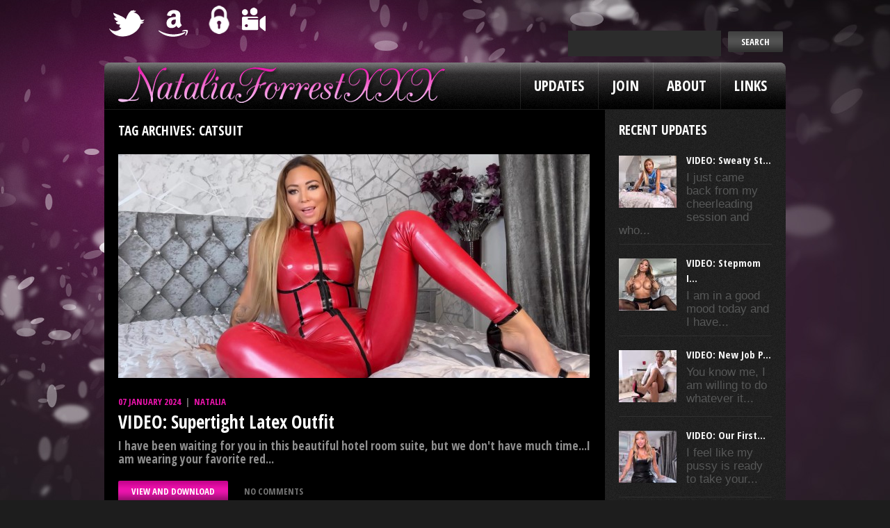

--- FILE ---
content_type: text/html; charset=UTF-8
request_url: https://www.nataliaforrestxxx.com/tag/catsuit/
body_size: 14931
content:
<!DOCTYPE html>
<!--[if lt IE 7 ]><html class="ie ie6" lang="en-US"> <![endif]-->
<!--[if IE 7 ]><html class="ie ie7" lang="en-US"> <![endif]-->
<!--[if IE 8 ]><html class="ie ie8" lang="en-US"> <![endif]-->
<!--[if IE 9 ]><html class="ie ie9" lang="en-US"> <![endif]-->
<!--[if (gt IE 9)|!(IE)]><!--><html lang="en-US"> <!--<![endif]-->
<head>
	<title>Tag Archive for &quot;catsuit&quot; | NataliaForrestXXX</title>
	<meta name="description" content=" &raquo; catsuit | The official website of Natalia Forrest" />
	<meta charset="UTF-8" />
	<link rel="profile" href="https://gmpg.org/xfn/11" />
		<link rel="icon" href="https://www.nataliaforrestxxx.com/wp-content/uploads/2012/08/favicon.ico" type="image/x-icon" />
		<link rel="pingback" href="https://www.nataliaforrestxxx.com/xmlrpc.php" />
	<link rel="alternate" type="application/rss+xml" title="NataliaForrestXXX" href="https://www.nataliaforrestxxx.com/feed/" />
	<link rel="alternate" type="application/atom+xml" title="NataliaForrestXXX" href="https://www.nataliaforrestxxx.com/feed/atom/" />
	  <!--[if lt IE 8]>
    <div style=' clear: both; text-align:center; position: relative;'>
    	<a href="http://www.microsoft.com/windows/internet-explorer/default.aspx?ocid=ie6_countdown_bannercode"><img src="https://storage.ie6countdown.com/assets/100/images/banners/warning_bar_0000_us.jpg" border="0" alt="" /></a>
    </div>
  <![endif]-->
  <link rel="stylesheet" type="text/css" media="all" href="https://www.nataliaforrestxxx.com/wp-content/themes/theme1925/css/normalize.css" />
	<link rel="stylesheet" type="text/css" media="all" href="https://www.nataliaforrestxxx.com/wp-content/themes/theme1925/style.css" />
  <link rel="stylesheet" type="text/css" media="all" href="https://www.nataliaforrestxxx.com/wp-content/themes/theme1925/css/prettyPhoto.css" />
  <link rel="stylesheet" type="text/css" media="all" href="https://www.nataliaforrestxxx.com/wp-content/themes/theme1925/css/grid.css" />
  <link href='https://fonts.googleapis.com/css?family=Open+Sans+Condensed:700' rel='stylesheet' type='text/css'>
	<meta name='robots' content='max-image-preview:large' />
<link rel='dns-prefetch' href='//stats.wp.com' />
<link rel='dns-prefetch' href='//fonts.googleapis.com' />
<link rel='preconnect' href='//i0.wp.com' />
<link rel='preconnect' href='//c0.wp.com' />
<link rel="alternate" type="application/rss+xml" title="NataliaForrestXXX &raquo; Feed" href="https://www.nataliaforrestxxx.com/feed/" />
<link rel="alternate" type="application/rss+xml" title="NataliaForrestXXX &raquo; Comments Feed" href="https://www.nataliaforrestxxx.com/comments/feed/" />
<link rel="alternate" type="application/rss+xml" title="NataliaForrestXXX &raquo; catsuit Tag Feed" href="https://www.nataliaforrestxxx.com/tag/catsuit/feed/" />
<style id='wp-img-auto-sizes-contain-inline-css' type='text/css'>
img:is([sizes=auto i],[sizes^="auto," i]){contain-intrinsic-size:3000px 1500px}
/*# sourceURL=wp-img-auto-sizes-contain-inline-css */
</style>
<style id='wp-emoji-styles-inline-css' type='text/css'>

	img.wp-smiley, img.emoji {
		display: inline !important;
		border: none !important;
		box-shadow: none !important;
		height: 1em !important;
		width: 1em !important;
		margin: 0 0.07em !important;
		vertical-align: -0.1em !important;
		background: none !important;
		padding: 0 !important;
	}
/*# sourceURL=wp-emoji-styles-inline-css */
</style>
<style id='wp-block-library-inline-css' type='text/css'>
:root{--wp-block-synced-color:#7a00df;--wp-block-synced-color--rgb:122,0,223;--wp-bound-block-color:var(--wp-block-synced-color);--wp-editor-canvas-background:#ddd;--wp-admin-theme-color:#007cba;--wp-admin-theme-color--rgb:0,124,186;--wp-admin-theme-color-darker-10:#006ba1;--wp-admin-theme-color-darker-10--rgb:0,107,160.5;--wp-admin-theme-color-darker-20:#005a87;--wp-admin-theme-color-darker-20--rgb:0,90,135;--wp-admin-border-width-focus:2px}@media (min-resolution:192dpi){:root{--wp-admin-border-width-focus:1.5px}}.wp-element-button{cursor:pointer}:root .has-very-light-gray-background-color{background-color:#eee}:root .has-very-dark-gray-background-color{background-color:#313131}:root .has-very-light-gray-color{color:#eee}:root .has-very-dark-gray-color{color:#313131}:root .has-vivid-green-cyan-to-vivid-cyan-blue-gradient-background{background:linear-gradient(135deg,#00d084,#0693e3)}:root .has-purple-crush-gradient-background{background:linear-gradient(135deg,#34e2e4,#4721fb 50%,#ab1dfe)}:root .has-hazy-dawn-gradient-background{background:linear-gradient(135deg,#faaca8,#dad0ec)}:root .has-subdued-olive-gradient-background{background:linear-gradient(135deg,#fafae1,#67a671)}:root .has-atomic-cream-gradient-background{background:linear-gradient(135deg,#fdd79a,#004a59)}:root .has-nightshade-gradient-background{background:linear-gradient(135deg,#330968,#31cdcf)}:root .has-midnight-gradient-background{background:linear-gradient(135deg,#020381,#2874fc)}:root{--wp--preset--font-size--normal:16px;--wp--preset--font-size--huge:42px}.has-regular-font-size{font-size:1em}.has-larger-font-size{font-size:2.625em}.has-normal-font-size{font-size:var(--wp--preset--font-size--normal)}.has-huge-font-size{font-size:var(--wp--preset--font-size--huge)}.has-text-align-center{text-align:center}.has-text-align-left{text-align:left}.has-text-align-right{text-align:right}.has-fit-text{white-space:nowrap!important}#end-resizable-editor-section{display:none}.aligncenter{clear:both}.items-justified-left{justify-content:flex-start}.items-justified-center{justify-content:center}.items-justified-right{justify-content:flex-end}.items-justified-space-between{justify-content:space-between}.screen-reader-text{border:0;clip-path:inset(50%);height:1px;margin:-1px;overflow:hidden;padding:0;position:absolute;width:1px;word-wrap:normal!important}.screen-reader-text:focus{background-color:#ddd;clip-path:none;color:#444;display:block;font-size:1em;height:auto;left:5px;line-height:normal;padding:15px 23px 14px;text-decoration:none;top:5px;width:auto;z-index:100000}html :where(.has-border-color){border-style:solid}html :where([style*=border-top-color]){border-top-style:solid}html :where([style*=border-right-color]){border-right-style:solid}html :where([style*=border-bottom-color]){border-bottom-style:solid}html :where([style*=border-left-color]){border-left-style:solid}html :where([style*=border-width]){border-style:solid}html :where([style*=border-top-width]){border-top-style:solid}html :where([style*=border-right-width]){border-right-style:solid}html :where([style*=border-bottom-width]){border-bottom-style:solid}html :where([style*=border-left-width]){border-left-style:solid}html :where(img[class*=wp-image-]){height:auto;max-width:100%}:where(figure){margin:0 0 1em}html :where(.is-position-sticky){--wp-admin--admin-bar--position-offset:var(--wp-admin--admin-bar--height,0px)}@media screen and (max-width:600px){html :where(.is-position-sticky){--wp-admin--admin-bar--position-offset:0px}}

/*# sourceURL=wp-block-library-inline-css */
</style><style id='global-styles-inline-css' type='text/css'>
:root{--wp--preset--aspect-ratio--square: 1;--wp--preset--aspect-ratio--4-3: 4/3;--wp--preset--aspect-ratio--3-4: 3/4;--wp--preset--aspect-ratio--3-2: 3/2;--wp--preset--aspect-ratio--2-3: 2/3;--wp--preset--aspect-ratio--16-9: 16/9;--wp--preset--aspect-ratio--9-16: 9/16;--wp--preset--color--black: #000000;--wp--preset--color--cyan-bluish-gray: #abb8c3;--wp--preset--color--white: #ffffff;--wp--preset--color--pale-pink: #f78da7;--wp--preset--color--vivid-red: #cf2e2e;--wp--preset--color--luminous-vivid-orange: #ff6900;--wp--preset--color--luminous-vivid-amber: #fcb900;--wp--preset--color--light-green-cyan: #7bdcb5;--wp--preset--color--vivid-green-cyan: #00d084;--wp--preset--color--pale-cyan-blue: #8ed1fc;--wp--preset--color--vivid-cyan-blue: #0693e3;--wp--preset--color--vivid-purple: #9b51e0;--wp--preset--gradient--vivid-cyan-blue-to-vivid-purple: linear-gradient(135deg,rgb(6,147,227) 0%,rgb(155,81,224) 100%);--wp--preset--gradient--light-green-cyan-to-vivid-green-cyan: linear-gradient(135deg,rgb(122,220,180) 0%,rgb(0,208,130) 100%);--wp--preset--gradient--luminous-vivid-amber-to-luminous-vivid-orange: linear-gradient(135deg,rgb(252,185,0) 0%,rgb(255,105,0) 100%);--wp--preset--gradient--luminous-vivid-orange-to-vivid-red: linear-gradient(135deg,rgb(255,105,0) 0%,rgb(207,46,46) 100%);--wp--preset--gradient--very-light-gray-to-cyan-bluish-gray: linear-gradient(135deg,rgb(238,238,238) 0%,rgb(169,184,195) 100%);--wp--preset--gradient--cool-to-warm-spectrum: linear-gradient(135deg,rgb(74,234,220) 0%,rgb(151,120,209) 20%,rgb(207,42,186) 40%,rgb(238,44,130) 60%,rgb(251,105,98) 80%,rgb(254,248,76) 100%);--wp--preset--gradient--blush-light-purple: linear-gradient(135deg,rgb(255,206,236) 0%,rgb(152,150,240) 100%);--wp--preset--gradient--blush-bordeaux: linear-gradient(135deg,rgb(254,205,165) 0%,rgb(254,45,45) 50%,rgb(107,0,62) 100%);--wp--preset--gradient--luminous-dusk: linear-gradient(135deg,rgb(255,203,112) 0%,rgb(199,81,192) 50%,rgb(65,88,208) 100%);--wp--preset--gradient--pale-ocean: linear-gradient(135deg,rgb(255,245,203) 0%,rgb(182,227,212) 50%,rgb(51,167,181) 100%);--wp--preset--gradient--electric-grass: linear-gradient(135deg,rgb(202,248,128) 0%,rgb(113,206,126) 100%);--wp--preset--gradient--midnight: linear-gradient(135deg,rgb(2,3,129) 0%,rgb(40,116,252) 100%);--wp--preset--font-size--small: 13px;--wp--preset--font-size--medium: 20px;--wp--preset--font-size--large: 36px;--wp--preset--font-size--x-large: 42px;--wp--preset--spacing--20: 0.44rem;--wp--preset--spacing--30: 0.67rem;--wp--preset--spacing--40: 1rem;--wp--preset--spacing--50: 1.5rem;--wp--preset--spacing--60: 2.25rem;--wp--preset--spacing--70: 3.38rem;--wp--preset--spacing--80: 5.06rem;--wp--preset--shadow--natural: 6px 6px 9px rgba(0, 0, 0, 0.2);--wp--preset--shadow--deep: 12px 12px 50px rgba(0, 0, 0, 0.4);--wp--preset--shadow--sharp: 6px 6px 0px rgba(0, 0, 0, 0.2);--wp--preset--shadow--outlined: 6px 6px 0px -3px rgb(255, 255, 255), 6px 6px rgb(0, 0, 0);--wp--preset--shadow--crisp: 6px 6px 0px rgb(0, 0, 0);}:where(.is-layout-flex){gap: 0.5em;}:where(.is-layout-grid){gap: 0.5em;}body .is-layout-flex{display: flex;}.is-layout-flex{flex-wrap: wrap;align-items: center;}.is-layout-flex > :is(*, div){margin: 0;}body .is-layout-grid{display: grid;}.is-layout-grid > :is(*, div){margin: 0;}:where(.wp-block-columns.is-layout-flex){gap: 2em;}:where(.wp-block-columns.is-layout-grid){gap: 2em;}:where(.wp-block-post-template.is-layout-flex){gap: 1.25em;}:where(.wp-block-post-template.is-layout-grid){gap: 1.25em;}.has-black-color{color: var(--wp--preset--color--black) !important;}.has-cyan-bluish-gray-color{color: var(--wp--preset--color--cyan-bluish-gray) !important;}.has-white-color{color: var(--wp--preset--color--white) !important;}.has-pale-pink-color{color: var(--wp--preset--color--pale-pink) !important;}.has-vivid-red-color{color: var(--wp--preset--color--vivid-red) !important;}.has-luminous-vivid-orange-color{color: var(--wp--preset--color--luminous-vivid-orange) !important;}.has-luminous-vivid-amber-color{color: var(--wp--preset--color--luminous-vivid-amber) !important;}.has-light-green-cyan-color{color: var(--wp--preset--color--light-green-cyan) !important;}.has-vivid-green-cyan-color{color: var(--wp--preset--color--vivid-green-cyan) !important;}.has-pale-cyan-blue-color{color: var(--wp--preset--color--pale-cyan-blue) !important;}.has-vivid-cyan-blue-color{color: var(--wp--preset--color--vivid-cyan-blue) !important;}.has-vivid-purple-color{color: var(--wp--preset--color--vivid-purple) !important;}.has-black-background-color{background-color: var(--wp--preset--color--black) !important;}.has-cyan-bluish-gray-background-color{background-color: var(--wp--preset--color--cyan-bluish-gray) !important;}.has-white-background-color{background-color: var(--wp--preset--color--white) !important;}.has-pale-pink-background-color{background-color: var(--wp--preset--color--pale-pink) !important;}.has-vivid-red-background-color{background-color: var(--wp--preset--color--vivid-red) !important;}.has-luminous-vivid-orange-background-color{background-color: var(--wp--preset--color--luminous-vivid-orange) !important;}.has-luminous-vivid-amber-background-color{background-color: var(--wp--preset--color--luminous-vivid-amber) !important;}.has-light-green-cyan-background-color{background-color: var(--wp--preset--color--light-green-cyan) !important;}.has-vivid-green-cyan-background-color{background-color: var(--wp--preset--color--vivid-green-cyan) !important;}.has-pale-cyan-blue-background-color{background-color: var(--wp--preset--color--pale-cyan-blue) !important;}.has-vivid-cyan-blue-background-color{background-color: var(--wp--preset--color--vivid-cyan-blue) !important;}.has-vivid-purple-background-color{background-color: var(--wp--preset--color--vivid-purple) !important;}.has-black-border-color{border-color: var(--wp--preset--color--black) !important;}.has-cyan-bluish-gray-border-color{border-color: var(--wp--preset--color--cyan-bluish-gray) !important;}.has-white-border-color{border-color: var(--wp--preset--color--white) !important;}.has-pale-pink-border-color{border-color: var(--wp--preset--color--pale-pink) !important;}.has-vivid-red-border-color{border-color: var(--wp--preset--color--vivid-red) !important;}.has-luminous-vivid-orange-border-color{border-color: var(--wp--preset--color--luminous-vivid-orange) !important;}.has-luminous-vivid-amber-border-color{border-color: var(--wp--preset--color--luminous-vivid-amber) !important;}.has-light-green-cyan-border-color{border-color: var(--wp--preset--color--light-green-cyan) !important;}.has-vivid-green-cyan-border-color{border-color: var(--wp--preset--color--vivid-green-cyan) !important;}.has-pale-cyan-blue-border-color{border-color: var(--wp--preset--color--pale-cyan-blue) !important;}.has-vivid-cyan-blue-border-color{border-color: var(--wp--preset--color--vivid-cyan-blue) !important;}.has-vivid-purple-border-color{border-color: var(--wp--preset--color--vivid-purple) !important;}.has-vivid-cyan-blue-to-vivid-purple-gradient-background{background: var(--wp--preset--gradient--vivid-cyan-blue-to-vivid-purple) !important;}.has-light-green-cyan-to-vivid-green-cyan-gradient-background{background: var(--wp--preset--gradient--light-green-cyan-to-vivid-green-cyan) !important;}.has-luminous-vivid-amber-to-luminous-vivid-orange-gradient-background{background: var(--wp--preset--gradient--luminous-vivid-amber-to-luminous-vivid-orange) !important;}.has-luminous-vivid-orange-to-vivid-red-gradient-background{background: var(--wp--preset--gradient--luminous-vivid-orange-to-vivid-red) !important;}.has-very-light-gray-to-cyan-bluish-gray-gradient-background{background: var(--wp--preset--gradient--very-light-gray-to-cyan-bluish-gray) !important;}.has-cool-to-warm-spectrum-gradient-background{background: var(--wp--preset--gradient--cool-to-warm-spectrum) !important;}.has-blush-light-purple-gradient-background{background: var(--wp--preset--gradient--blush-light-purple) !important;}.has-blush-bordeaux-gradient-background{background: var(--wp--preset--gradient--blush-bordeaux) !important;}.has-luminous-dusk-gradient-background{background: var(--wp--preset--gradient--luminous-dusk) !important;}.has-pale-ocean-gradient-background{background: var(--wp--preset--gradient--pale-ocean) !important;}.has-electric-grass-gradient-background{background: var(--wp--preset--gradient--electric-grass) !important;}.has-midnight-gradient-background{background: var(--wp--preset--gradient--midnight) !important;}.has-small-font-size{font-size: var(--wp--preset--font-size--small) !important;}.has-medium-font-size{font-size: var(--wp--preset--font-size--medium) !important;}.has-large-font-size{font-size: var(--wp--preset--font-size--large) !important;}.has-x-large-font-size{font-size: var(--wp--preset--font-size--x-large) !important;}
/*# sourceURL=global-styles-inline-css */
</style>

<style id='classic-theme-styles-inline-css' type='text/css'>
/*! This file is auto-generated */
.wp-block-button__link{color:#fff;background-color:#32373c;border-radius:9999px;box-shadow:none;text-decoration:none;padding:calc(.667em + 2px) calc(1.333em + 2px);font-size:1.125em}.wp-block-file__button{background:#32373c;color:#fff;text-decoration:none}
/*# sourceURL=/wp-includes/css/classic-themes.min.css */
</style>
<link rel='stylesheet' id='fca-ept-editor-style-css' href='https://www.nataliaforrestxxx.com/wp-content/plugins/easy-pricing-tables/assets/blocks/editor/fca-ept-editor.min.css?ver=4.1.1' type='text/css' media='all' />
<link rel='stylesheet' id='fca-ept-layout1-style-css' href='https://www.nataliaforrestxxx.com/wp-content/plugins/easy-pricing-tables/assets/blocks/layout1/fca-ept-layout1.min.css?ver=4.1.1' type='text/css' media='all' />
<link rel='stylesheet' id='fca-ept-layout2-style-css' href='https://www.nataliaforrestxxx.com/wp-content/plugins/easy-pricing-tables/assets/blocks/layout2/fca-ept-layout2.min.css?ver=4.1.1' type='text/css' media='all' />
<link rel='stylesheet' id='dh-ptp-design1-css' href='https://www.nataliaforrestxxx.com/wp-content/plugins/easy-pricing-tables/assets/pricing-tables/design1/pricingtable.min.css?ver=4.1.1' type='text/css' media='all' />
<link rel='stylesheet' id='dh-ptp-block-css-css' href='https://www.nataliaforrestxxx.com/wp-content/plugins/easy-pricing-tables/assets/blocks/legacy/block.css?ver=4.1.1' type='text/css' media='all' />
<style id='age-gate-custom-inline-css' type='text/css'>
:root{--ag-background-image-position: center center;--ag-background-image-opacity: 1;--ag-form-background: rgba(255,255,255,1);--ag-text-color: #000000;--ag-blur: 5px;}
/*# sourceURL=age-gate-custom-inline-css */
</style>
<link rel='stylesheet' id='age-gate-css' href='https://www.nataliaforrestxxx.com/wp-content/plugins/age-gate/dist/main.css?ver=3.7.2' type='text/css' media='all' />
<style id='age-gate-options-inline-css' type='text/css'>
:root{--ag-background-image-position: center center;--ag-background-image-opacity: 1;--ag-form-background: rgba(255,255,255,1);--ag-text-color: #000000;--ag-blur: 5px;}
/*# sourceURL=age-gate-options-inline-css */
</style>
<link rel='stylesheet' id='better-recent-comments-css' href='https://www.nataliaforrestxxx.com/wp-content/plugins/better-recent-comments/assets/css/better-recent-comments.min.css?ver=9cbd87eb274ce7c44810408ea38a4774' type='text/css' media='all' />
<link rel='stylesheet' id='options_typography_Open+Sans+Condensed:700-css' href='https://fonts.googleapis.com/css?family=Open+Sans+Condensed:700' type='text/css' media='all' />
<script type="text/javascript" src="https://www.nataliaforrestxxx.com/wp-content/themes/theme1925/js/jquery-1.7.2.min.js?ver=1.7.2" id="jquery-js"></script>
<script type="text/javascript" src="https://www.nataliaforrestxxx.com/wp-content/themes/theme1925/js/modernizr.js?ver=2.0.6" id="modernizr-js"></script>
<script type="text/javascript" src="https://www.nataliaforrestxxx.com/wp-content/themes/theme1925/js/superfish.js?ver=1.4.8" id="superfish-js"></script>
<script type="text/javascript" src="https://www.nataliaforrestxxx.com/wp-content/themes/theme1925/js/jquery.easing.1.3.js?ver=1.3" id="easing-js"></script>
<script type="text/javascript" src="https://www.nataliaforrestxxx.com/wp-content/themes/theme1925/js/jquery.prettyPhoto.js?ver=3.1.3" id="prettyPhoto-js"></script>
<script type="text/javascript" src="https://www.nataliaforrestxxx.com/wp-content/themes/theme1925/js/jquery.nivo.slider.js?ver=2.5.2" id="nivo-js"></script>
<script type="text/javascript" src="https://www.nataliaforrestxxx.com/wp-content/themes/theme1925/js/jquery.tools.min.js?ver=1.2.6" id="tools-js"></script>
<script type="text/javascript" src="https://www.nataliaforrestxxx.com/wp-content/themes/theme1925/js/jquery.loader.js?ver=1.0" id="loader-js"></script>
<script type="text/javascript" src="https://www.nataliaforrestxxx.com/wp-content/themes/theme1925/js/jquery.elastislide.js?ver=1.0" id="elastislide-js"></script>
<script type="text/javascript" src="https://c0.wp.com/c/6.9/wp-includes/js/swfobject.js" id="swfobject-js"></script>
<script type="text/javascript" src="https://www.nataliaforrestxxx.com/wp-content/themes/theme1925/js/jquery.cycle.all.js?ver=2.99" id="cycleAll-js"></script>
<script type="text/javascript" src="https://www.nataliaforrestxxx.com/wp-content/themes/theme1925/js/jquery.twitter.js?ver=1.0" id="twitter-js"></script>
<script type="text/javascript" src="https://www.nataliaforrestxxx.com/wp-content/themes/theme1925/js/jquery.flickrush.js?ver=1.0" id="flickr-js"></script>
<script type="text/javascript" src="https://www.nataliaforrestxxx.com/wp-content/themes/theme1925/js/si.files.js?ver=1.0" id="si_files-js"></script>
<script type="text/javascript" src="https://www.nataliaforrestxxx.com/wp-content/themes/theme1925/js/audiojs/audio.js?ver=1.0" id="audiojs-js"></script>
<script type="text/javascript" src="https://www.nataliaforrestxxx.com/wp-content/themes/theme1925/js/custom.js?ver=1.0" id="custom-js"></script>
<link rel="https://api.w.org/" href="https://www.nataliaforrestxxx.com/wp-json/" /><link rel="alternate" title="JSON" type="application/json" href="https://www.nataliaforrestxxx.com/wp-json/wp/v2/tags/187" /><link rel="EditURI" type="application/rsd+xml" title="RSD" href="https://www.nataliaforrestxxx.com/xmlrpc.php?rsd" />
	<style>img#wpstats{display:none}</style>
		
<style>
h1 { font: normal 32px/32px Open Sans Condensed, sans-serif;  color:#ffffff; }
h2 { font: normal 24px/24px Open Sans Condensed, sans-serif;  color:#ffffff; }
h3 { font: normal 19px/19px Open Sans Condensed, sans-serif;  color:#ffffff; }
h4 { font: normal 18px/22px Open Sans Condensed, sans-serif;  color:#ffffff; }
h5 { font: normal 14px/18px Open Sans Condensed, sans-serif;  color:#ffffff; }
h6 { font: normal 12px/18px Open Sans Condensed, sans-serif;  color:#ffffff; }
#main { font: normal 17px/19px Open Sans Condensed, sans-serif;  color:#8f8f8f; }
</style>
  <script type="text/javascript">
  	// initialise plugins
		jQuery(function(){
			// main navigation init
			jQuery('ul.sf-menu').superfish({
				delay:       1000, 		// one second delay on mouseout
				animation:   {opacity:'show',height:'show'}, // fade-in and slide-down animation
				speed:       'normal',  // faster animation speed
				autoArrows:  false,   // generation of arrow mark-up (for submenu)
				dropShadows: false
			});

		});

		// Init for audiojs
		audiojs.events.ready(function() {
			var as = audiojs.createAll();
		});

		// Init for si.files
		SI.Files.stylizeAll();
  </script>

  <script type="text/javascript">
		jQuery(window).load(function() {
			// nivoslider init
			jQuery('#slider').nivoSlider({
				effect: 'fade',
				slices:15,
				boxCols:8,
				boxRows:8,
				animSpeed:500,
				pauseTime:5000,
				directionNav:false,
				directionNavHide:false,
				controlNav:'.nivo-controlNav',
				controlNavThumbs: true,
				captionOpacity:1,
				afterLoad: function(){
					jQuery('.nivo-controlNav').animate({right:"0px"}, {"duration": 1500, easing:"easeOutExpo"});
				}
			});
		});
	</script>


  <style type="text/css">

		
		
		
  </style>
</head>

<body data-rsssl=1 class="archive tag tag-catsuit tag-187 wp-theme-theme1925 cat-1-id">

<div id="main"><!-- this encompasses the entire Web site -->

		<header id="header">
			<div class="row-1 clearfix">
<!--<a href="https://www.facebook.com/Natalia-Forrest-912694538838103" target="_blank"><img src="https://www.nataliaforrestxxx.com/images/s-icons_social_media_icons_white_color_transparent_background_64x64_0000_facebook.png" height="54"></a>-->
<a href="https://twitter.com/nataliaforrest1" target="_blank"><img src="https://www.nataliaforrestxxx.com/images/s-icons_social_media_icons_white_color_transparent_background_64x64_0002_twitter.png"></a>
<a href="http://www.amazon.co.uk/registry/wishlist/1UWAE1ZDZDG3F/ref=cm_sw_r_tw_ws_Eqqhsb00EMDWH" target="_blank"><img src="https://www.nataliaforrestxxx.com/images/s-icons_social_media_icons_white_color_transparent_background_64x64_0045_amazon.png"></a>
<!--<a href="https://www.instagram.com/natalia.forrest1/" target="_blank"><img src="https://www.nataliaforrestxxx.com/images/s-icons_social_media_icons_white_color_transparent_background_64x64_0029_instagram.png" height="58"></a>-->
<!--<a href="http://nataliaforrest.tumblr.com/" target="_blank"><img src="https://www.nataliaforrestxxx.com/images/s-icons_social_media_icons_white_color_transparent_background_64x64_0006_tumblr.png"></a>-->
<a href="https://onlyfans.com/nataliaforrest1/" target="_blank"><img src="https://www.nataliaforrestxxx.com/images/s-icons_social_media_icons_padlock.png" height="58"></a>
<!--<a href="https://www.flickr.com/photos/132388227@N06" target="_blank"><img src="https://www.nataliaforrestxxx.com/images/s-icons_social_media_icons_white_color_transparent_background_64x64_0018_flickr.png"></a>-->
<a href="http://clips4sale.com/natalia-forrest-xxx" target="_blank"><img src="https://www.nataliaforrestxxx.com/images/small_videocam_icon.png" height="45"></a>
				<div id="widget-header">
					<div id="search-2" class="widget-header"><form method="get" id="searchform" action="https://www.nataliaforrestxxx.com">

<input type="text" class="searching" value="" name="s" id="s" /><input class="submit" type="submit" value="Search" />

</form>
</div>				</div><!--#widget-header-->
			</div>
			<div class="row-2">
				<div class="container_12 clearfix">
					<div class="grid_12">
						<div class="logo">
			  								<a href="https://www.nataliaforrestxxx.com/" id="logo"><img src="https://www.nataliaforrestxxx.com/wp-content/uploads/2011/07/gradientscriptlogo470.png" alt="NataliaForrestXXX" title="The official website of Natalia Forrest"></a>
			    			  			</div>
			<nav class="primary">
			  <ul id="topnav" class="sf-menu"><li id="menu-item-105" class="menu-item menu-item-type-post_type menu-item-object-page current_page_parent menu-item-105"><a href="https://www.nataliaforrestxxx.com/updatespage/">Updates</a></li>
<li id="menu-item-840" class="menu-item menu-item-type-post_type menu-item-object-page menu-item-840"><a href="https://www.nataliaforrestxxx.com/join/">Join</a></li>
<li id="menu-item-941" class="menu-item menu-item-type-post_type menu-item-object-page menu-item-941"><a href="https://www.nataliaforrestxxx.com/about/">About</a></li>
<li id="menu-item-837" class="menu-item menu-item-type-post_type menu-item-object-page menu-item-837"><a href="https://www.nataliaforrestxxx.com/links/">Links</a></li>
</ul>			</nav><!--.primary-->
					</div>
				</div>
			</div>
		</header>
	  	<div id="main-box">
		<div class="container_12 primary_content_wrap clearfix"><div id="content" class="grid_9 right">
  
  <div class="inner">
    <div class="header-title">
    <h1>Tag Archives: <span>catsuit</span></h1>
  <!-- displays the tag's description from the Wordpress admin -->
    </div>
  <div class="posts-wrap">
  			<article id="post-5363" class="post-holder post-5363 post type-post status-publish format-standard has-post-thumbnail hentry category-updates tag-ass-fun tag-catsuit tag-dildo tag-hotel-room tag-joi tag-pussy-spreading tag-red-latex tag-sexy tag-shiny tag-teasing cat-1-id">

				
					
					<figure class="featured-thumbnail large">
			<a href="https://www.nataliaforrestxxx.com/2024/01/video-supertight-latex-outfit/" title="VIDEO: Supertight Latex Outfit"><img src="https://www.nataliaforrestxxx.com/wp-content/uploads/2023/08/nf466-678x322.jpg" alt="VIDEO: Supertight Latex Outfit" /><span class="inner-border"></span></a>
		</figure>
		<div class="clear"></div>
	

					<header class="entry-header">

					    					<div class="post-meta">
				<time datetime="2024-01-07T12:00">07 January 2024</time> &nbsp;|&nbsp; <a href="https://www.nataliaforrestxxx.com/author/ivana/" title="Posts by Natalia" rel="author">Natalia</a>							</div><!--.post-meta-->
				
					
					<h2 class="entry-title"><a href="https://www.nataliaforrestxxx.com/2024/01/video-supertight-latex-outfit/" title="Permalink to: VIDEO: Supertight Latex Outfit">VIDEO: Supertight Latex Outfit</a></h2>

					
					</header>

				

				
				<div class="post-content">
										
						<div class="excerpt">


						I have been waiting for you in this beautiful hotel room suite, but we don't have much time...I am wearing your favorite red... 
						</div>


										<a href="https://www.nataliaforrestxxx.com/2024/01/video-supertight-latex-outfit/" class="button">VIEW AND DOWNLOAD</a><a href="https://www.nataliaforrestxxx.com/2024/01/video-supertight-latex-outfit/#respond" class="comments-link" >No comments</a>				</div>

				
			</article>			<article id="post-5327" class="post-holder post-5327 post type-post status-publish format-standard has-post-thumbnail hentry category-updates tag-ass tag-catsuit tag-dildo-fucking tag-fingering tag-juicy tag-pussy-spanking tag-red-latex tag-shiny-boots tag-tits cat-1-id">

				
					
					<figure class="featured-thumbnail large">
			<a href="https://www.nataliaforrestxxx.com/2023/11/video-secret-getaway/" title="VIDEO: Secret Getaway"><img src="https://www.nataliaforrestxxx.com/wp-content/uploads/2023/07/nf456-678x322.jpg" alt="VIDEO: Secret Getaway" /><span class="inner-border"></span></a>
		</figure>
		<div class="clear"></div>
	

					<header class="entry-header">

					    					<div class="post-meta">
				<time datetime="2023-11-05T12:00">05 November 2023</time> &nbsp;|&nbsp; <a href="https://www.nataliaforrestxxx.com/author/ivana/" title="Posts by Natalia" rel="author">Natalia</a>							</div><!--.post-meta-->
				
					
					<h2 class="entry-title"><a href="https://www.nataliaforrestxxx.com/2023/11/video-secret-getaway/" title="Permalink to: VIDEO: Secret Getaway">VIDEO: Secret Getaway</a></h2>

					
					</header>

				

				
				<div class="post-content">
										
						<div class="excerpt">


						I hired a special place for me and you so that you could get away from your wife and that hectic life! Look... 
						</div>


										<a href="https://www.nataliaforrestxxx.com/2023/11/video-secret-getaway/" class="button">VIEW AND DOWNLOAD</a><a href="https://www.nataliaforrestxxx.com/2023/11/video-secret-getaway/#respond" class="comments-link" >No comments</a>				</div>

				
			</article>			<article id="post-4910" class="post-holder post-4910 post type-post status-publish format-standard has-post-thumbnail hentry category-updates tag-catsuit tag-golden tag-tight cat-1-id">

				
					
					<figure class="featured-thumbnail large">
			<a href="https://www.nataliaforrestxxx.com/2022/06/video-tight-golden-catsuit/" title="VIDEO: Tight Golden Catsuit"><img src="https://www.nataliaforrestxxx.com/wp-content/uploads/2022/06/nf385-678x322.jpg" alt="VIDEO: Tight Golden Catsuit" /><span class="inner-border"></span></a>
		</figure>
		<div class="clear"></div>
	

					<header class="entry-header">

					    					<div class="post-meta">
				<time datetime="2022-06-19T14:39">19 June 2022</time> &nbsp;|&nbsp; <a href="https://www.nataliaforrestxxx.com/author/admin/" title="Posts by Natalia Forrest" rel="author">Natalia Forrest</a>							</div><!--.post-meta-->
				
					
					<h2 class="entry-title"><a href="https://www.nataliaforrestxxx.com/2022/06/video-tight-golden-catsuit/" title="Permalink to: VIDEO: Tight Golden Catsuit">VIDEO: Tight Golden Catsuit</a></h2>

					
					</header>

				

				
				<div class="post-content">
										
						<div class="excerpt">


						... 
						</div>


										<a href="https://www.nataliaforrestxxx.com/2022/06/video-tight-golden-catsuit/" class="button">VIEW AND DOWNLOAD</a><a href="https://www.nataliaforrestxxx.com/2022/06/video-tight-golden-catsuit/#respond" class="comments-link" >No comments</a>				</div>

				
			</article>			<article id="post-4726" class="post-holder post-4726 post type-post status-publish format-standard has-post-thumbnail hentry category-updates tag-catsuit tag-lycra tag-spandex tag-tight cat-1-id">

				
					
					<figure class="featured-thumbnail large">
			<a href="https://www.nataliaforrestxxx.com/2021/10/video-gold-catsuit/" title="VIDEO: Gold Catsuit"><img src="https://www.nataliaforrestxxx.com/wp-content/uploads/2021/10/nf350-678x322.jpg" alt="VIDEO: Gold Catsuit" /><span class="inner-border"></span></a>
		</figure>
		<div class="clear"></div>
	

					<header class="entry-header">

					    					<div class="post-meta">
				<time datetime="2021-10-10T17:37">10 October 2021</time> &nbsp;|&nbsp; <a href="https://www.nataliaforrestxxx.com/author/admin/" title="Posts by Natalia Forrest" rel="author">Natalia Forrest</a>							</div><!--.post-meta-->
				
					
					<h2 class="entry-title"><a href="https://www.nataliaforrestxxx.com/2021/10/video-gold-catsuit/" title="Permalink to: VIDEO: Gold Catsuit">VIDEO: Gold Catsuit</a></h2>

					
					</header>

				

				
				<div class="post-content">
										
						<div class="excerpt">


						Come in here and admire my beautiful gold catsuit! Do you like it? x... 
						</div>


										<a href="https://www.nataliaforrestxxx.com/2021/10/video-gold-catsuit/" class="button">VIEW AND DOWNLOAD</a><a href="https://www.nataliaforrestxxx.com/2021/10/video-gold-catsuit/#respond" class="comments-link" >No comments</a>				</div>

				
			</article>			<article id="post-2599" class="post-holder post-2599 post type-post status-publish format-standard has-post-thumbnail hentry category-updates tag-catsuit tag-girl-masturbation tag-masturbation tag-solo-girl cat-1-id">

				
					
					<figure class="featured-thumbnail large">
			<a href="https://www.nataliaforrestxxx.com/2017/08/wetlook-catsuit/" title="Wetlook Catsuit"><img src="https://www.nataliaforrestxxx.com/wp-content/uploads/2017/09/nf153-featured-1-2-678x322.jpg" alt="Wetlook Catsuit" /><span class="inner-border"></span></a>
		</figure>
		<div class="clear"></div>
	

					<header class="entry-header">

					    					<div class="post-meta">
				<time datetime="2017-08-27T09:00">27 August 2017</time> &nbsp;|&nbsp; <a href="https://www.nataliaforrestxxx.com/author/admin/" title="Posts by Natalia Forrest" rel="author">Natalia Forrest</a>							</div><!--.post-meta-->
				
					
					<h2 class="entry-title"><a href="https://www.nataliaforrestxxx.com/2017/08/wetlook-catsuit/" title="Permalink to: Wetlook Catsuit">Wetlook Catsuit</a></h2>

					
					</header>

				

				
				<div class="post-content">
										
						<div class="excerpt">


						This catsuit is awesome! It is very shiny and it feels very exciting to wear, especially outside! I feel like Catwoman! :D... 
						</div>


										<a href="https://www.nataliaforrestxxx.com/2017/08/wetlook-catsuit/" class="button">VIEW AND DOWNLOAD</a><a href="https://www.nataliaforrestxxx.com/2017/08/wetlook-catsuit/#comments" class="comments-link" >1 comment</a>				</div>

				
			</article>			<article id="post-1781" class="post-holder post-1781 post type-post status-publish format-standard has-post-thumbnail hentry category-updates tag-black tag-boots tag-catsuit tag-pvc tag-shiny cat-1-id">

				
					
					<figure class="featured-thumbnail large">
			<a href="https://www.nataliaforrestxxx.com/2016/05/black-pvc-catsuit/" title="Black PVC Catsuit"><img src="https://www.nataliaforrestxxx.com/wp-content/uploads/2016/05/nf088-featured-678x322.jpg" alt="Black PVC Catsuit" /><span class="inner-border"></span></a>
		</figure>
		<div class="clear"></div>
	

					<header class="entry-header">

					    					<div class="post-meta">
				<time datetime="2016-05-29T09:00">29 May 2016</time> &nbsp;|&nbsp; <a href="https://www.nataliaforrestxxx.com/author/admin/" title="Posts by Natalia Forrest" rel="author">Natalia Forrest</a>							</div><!--.post-meta-->
				
					
					<h2 class="entry-title"><a href="https://www.nataliaforrestxxx.com/2016/05/black-pvc-catsuit/" title="Permalink to: Black PVC Catsuit">Black PVC Catsuit</a></h2>

					
					</header>

				

				
				<div class="post-content">
										
						<div class="excerpt">


						Lick my boots slaves!! You love this PVC catsuit and these thigh high boots, don't you! ... 
						</div>


										<a href="https://www.nataliaforrestxxx.com/2016/05/black-pvc-catsuit/" class="button">VIEW AND DOWNLOAD</a><a href="https://www.nataliaforrestxxx.com/2016/05/black-pvc-catsuit/#comments" class="comments-link" >2 comments</a>				</div>

				
			</article>    
  	<!-- Posts navigation -->  </div>
  </div>
  
</div><!--#content-->
<aside id="sidebar" class="grid_3">
	              <div id="my_postwidget-4" class="widget">                  <h3 class="widget-title">Recent Updates</h3>						
						
						
												
						
						
						
						
												
								<ul class="latestpost">
								
																
								<li class="clearfix">
																													<figure class="featured-thumbnail">
											<a href="https://www.nataliaforrestxxx.com/2026/01/video-sweaty-sticky-cheerleader/" title="VIDEO: Sweaty Sticky Cheerleader"><img src="https://www.nataliaforrestxxx.com/wp-content/uploads/2025/12/nf679-83x75.jpg" alt="VIDEO: Sweaty Sticky Cheerleader" /><span class="inner-border"></span></a>
										</figure>
									                  <h4><a href="https://www.nataliaforrestxxx.com/2026/01/video-sweaty-sticky-cheerleader/" rel="bookmark" title="Permanent Link to VIDEO: Sweaty Sticky Cheerleader">VIDEO: Sweaty St...</a></h4>
																		<div class="excerpt">
                  I just came back from my cheerleading session and who... 									</div>
																	</li>
																
								<li class="clearfix">
																													<figure class="featured-thumbnail">
											<a href="https://www.nataliaforrestxxx.com/2026/01/video-stepmom-is-back-in-charge/" title="VIDEO: Stepmom Is Back In Charge"><img src="https://www.nataliaforrestxxx.com/wp-content/uploads/2025/12/nf678-83x75.jpg" alt="VIDEO: Stepmom Is Back In Charge" /><span class="inner-border"></span></a>
										</figure>
									                  <h4><a href="https://www.nataliaforrestxxx.com/2026/01/video-stepmom-is-back-in-charge/" rel="bookmark" title="Permanent Link to VIDEO: Stepmom Is Back In Charge">VIDEO: Stepmom I...</a></h4>
																		<div class="excerpt">
                  I am in a good mood today and I have... 									</div>
																	</li>
																
								<li class="clearfix">
																													<figure class="featured-thumbnail">
											<a href="https://www.nataliaforrestxxx.com/2026/01/video-new-job-position/" title="VIDEO: New Job Position"><img src="https://www.nataliaforrestxxx.com/wp-content/uploads/2026/01/nf677-83x75.jpg" alt="VIDEO: New Job Position" /><span class="inner-border"></span></a>
										</figure>
									                  <h4><a href="https://www.nataliaforrestxxx.com/2026/01/video-new-job-position/" rel="bookmark" title="Permanent Link to VIDEO: New Job Position">VIDEO: New Job P...</a></h4>
																		<div class="excerpt">
                  You know me, I am willing to do whatever it... 									</div>
																	</li>
																
								<li class="clearfix">
																													<figure class="featured-thumbnail">
											<a href="https://www.nataliaforrestxxx.com/2026/01/video-our-first-sex-night/" title="VIDEO: Our First Sex Night"><img src="https://www.nataliaforrestxxx.com/wp-content/uploads/2025/12/nf676-83x75.jpg" alt="VIDEO: Our First Sex Night" /><span class="inner-border"></span></a>
										</figure>
									                  <h4><a href="https://www.nataliaforrestxxx.com/2026/01/video-our-first-sex-night/" rel="bookmark" title="Permanent Link to VIDEO: Our First Sex Night">VIDEO: Our First...</a></h4>
																		<div class="excerpt">
                  I feel like my pussy is ready to take your... 									</div>
																	</li>
																
								<li class="clearfix">
																													<figure class="featured-thumbnail">
											<a href="https://www.nataliaforrestxxx.com/2026/01/video-ass-slapping-and-tits-play/" title="VIDEO: Ass Slapping And Tit Play"><img src="https://www.nataliaforrestxxx.com/wp-content/uploads/2025/11/nf675-83x75.jpg" alt="VIDEO: Ass Slapping And Tit Play" /><span class="inner-border"></span></a>
										</figure>
									                  <h4><a href="https://www.nataliaforrestxxx.com/2026/01/video-ass-slapping-and-tits-play/" rel="bookmark" title="Permanent Link to VIDEO: Ass Slapping And Tit Play">VIDEO: Ass Slapp...</a></h4>
																		<div class="excerpt">
                  Have you been spying on me again? I am all... 									</div>
																	</li>
																
								<li class="clearfix">
																													<figure class="featured-thumbnail">
											<a href="https://www.nataliaforrestxxx.com/2026/01/video-a-video-message/" title="VIDEO: A Video Message"><img src="https://www.nataliaforrestxxx.com/wp-content/uploads/2025/11/nf674-83x75.jpg" alt="VIDEO: A Video Message" /><span class="inner-border"></span></a>
										</figure>
									                  <h4><a href="https://www.nataliaforrestxxx.com/2026/01/video-a-video-message/" rel="bookmark" title="Permanent Link to VIDEO: A Video Message">VIDEO: A Video M...</a></h4>
																		<div class="excerpt">
                  Can you believe it that I got stood up?  First... 									</div>
																	</li>
																</ul>
																
																
								
								<!-- Link under post cycle -->
								
								
              </div>			 
        <div id="better_recent_comments-2" class="widget"><h3 class="widget-title">Recent Comments</h3><ul id="better-recent-comments" class="recent-comments-list"><li class="recentcomments recent-comment"><div class="comment-wrap"><span class="comment-author-link">Natalia Forrest</span> on <span class="comment-post"><a href="https://www.nataliaforrestxxx.com/2020/10/video-riding-me-and-riding-you/#comment-5029">VIDEO: Riding Me And Riding You</a></span>: &ldquo;<span class="comment-excerpt">Email me at nataliaforrest@live.com 😀</span>&rdquo; <span class="comment-date">Dec 5, 16:20</span></div></li><li class="recentcomments recent-comment"><div class="comment-wrap"><span class="comment-author-link"><a href="http://Website" class="url" rel="ugc external nofollow">Scott</a></span> on <span class="comment-post"><a href="https://www.nataliaforrestxxx.com/2020/10/video-riding-me-and-riding-you/#comment-5028">VIDEO: Riding Me And Riding You</a></span>: &ldquo;<span class="comment-excerpt">How do I order a custom video? You are the sexiest woman on this earth&#8230;</span>&rdquo; <span class="comment-date">Dec 5, 15:38</span></div></li><li class="recentcomments recent-comment"><div class="comment-wrap"><span class="comment-author-link"><a href="https://www.adultfolio.com/?referid=133545" class="url" rel="ugc external nofollow">Paris rose</a></span> on <span class="comment-post"><a href="https://www.nataliaforrestxxx.com/2025/11/video-horny-while-sunbathing/#comment-5026">VIDEO: Horny While Sunbathing</a></span>: &ldquo;<span class="comment-excerpt">Definitely the number 1 erotic artist, breathtaking beauty and extraordinary creativity</span>&rdquo; <span class="comment-date">Nov 21, 08:12</span></div></li><li class="recentcomments recent-comment"><div class="comment-wrap"><span class="comment-author-link"><a href="http://Natalia%20Forrest%20XXX" class="url" rel="ugc external nofollow">Robert</a></span> on <span class="comment-post"><a href="https://www.nataliaforrestxxx.com/2025/11/video-tights-shopping/#comment-5024">VIDEO: Tights Shopping</a></span>: &ldquo;<span class="comment-excerpt">This type of Pantyhose is well worth the price of admission. Pleas do more like this.</span>&rdquo; <span class="comment-date">Nov 16, 17:23</span></div></li><li class="recentcomments recent-comment"><div class="comment-wrap"><span class="comment-author-link"><a href="http://Website" class="url" rel="ugc external nofollow">Jason</a></span> on <span class="comment-post"><a href="https://www.nataliaforrestxxx.com/2025/10/video-watches-and-masturbation/#comment-5023">VIDEO: Watches And Masturbation</a></span>: &ldquo;<span class="comment-excerpt">Wow amazing!!!! If there&#8217;s a link in clips4sale for that video?</span>&rdquo; <span class="comment-date">Nov 14, 19:38</span></div></li></ul></div><div id="archives-5" class="widget"><h3 class="widget-title">All Updates</h3>
			<ul>
					<li><a href='https://www.nataliaforrestxxx.com/2026/01/'>January 2026</a></li>
	<li><a href='https://www.nataliaforrestxxx.com/2025/12/'>December 2025</a></li>
	<li><a href='https://www.nataliaforrestxxx.com/2025/11/'>November 2025</a></li>
	<li><a href='https://www.nataliaforrestxxx.com/2025/10/'>October 2025</a></li>
	<li><a href='https://www.nataliaforrestxxx.com/2025/09/'>September 2025</a></li>
	<li><a href='https://www.nataliaforrestxxx.com/2025/08/'>August 2025</a></li>
	<li><a href='https://www.nataliaforrestxxx.com/2025/07/'>July 2025</a></li>
	<li><a href='https://www.nataliaforrestxxx.com/2025/06/'>June 2025</a></li>
	<li><a href='https://www.nataliaforrestxxx.com/2025/05/'>May 2025</a></li>
	<li><a href='https://www.nataliaforrestxxx.com/2025/04/'>April 2025</a></li>
	<li><a href='https://www.nataliaforrestxxx.com/2025/03/'>March 2025</a></li>
	<li><a href='https://www.nataliaforrestxxx.com/2025/02/'>February 2025</a></li>
	<li><a href='https://www.nataliaforrestxxx.com/2025/01/'>January 2025</a></li>
	<li><a href='https://www.nataliaforrestxxx.com/2024/12/'>December 2024</a></li>
	<li><a href='https://www.nataliaforrestxxx.com/2024/11/'>November 2024</a></li>
	<li><a href='https://www.nataliaforrestxxx.com/2024/10/'>October 2024</a></li>
	<li><a href='https://www.nataliaforrestxxx.com/2024/09/'>September 2024</a></li>
	<li><a href='https://www.nataliaforrestxxx.com/2024/08/'>August 2024</a></li>
	<li><a href='https://www.nataliaforrestxxx.com/2024/07/'>July 2024</a></li>
	<li><a href='https://www.nataliaforrestxxx.com/2024/06/'>June 2024</a></li>
	<li><a href='https://www.nataliaforrestxxx.com/2024/05/'>May 2024</a></li>
	<li><a href='https://www.nataliaforrestxxx.com/2024/04/'>April 2024</a></li>
	<li><a href='https://www.nataliaforrestxxx.com/2024/03/'>March 2024</a></li>
	<li><a href='https://www.nataliaforrestxxx.com/2024/02/'>February 2024</a></li>
	<li><a href='https://www.nataliaforrestxxx.com/2024/01/'>January 2024</a></li>
	<li><a href='https://www.nataliaforrestxxx.com/2023/12/'>December 2023</a></li>
	<li><a href='https://www.nataliaforrestxxx.com/2023/11/'>November 2023</a></li>
	<li><a href='https://www.nataliaforrestxxx.com/2023/10/'>October 2023</a></li>
	<li><a href='https://www.nataliaforrestxxx.com/2023/09/'>September 2023</a></li>
	<li><a href='https://www.nataliaforrestxxx.com/2023/08/'>August 2023</a></li>
	<li><a href='https://www.nataliaforrestxxx.com/2023/07/'>July 2023</a></li>
	<li><a href='https://www.nataliaforrestxxx.com/2023/06/'>June 2023</a></li>
	<li><a href='https://www.nataliaforrestxxx.com/2023/05/'>May 2023</a></li>
	<li><a href='https://www.nataliaforrestxxx.com/2023/04/'>April 2023</a></li>
	<li><a href='https://www.nataliaforrestxxx.com/2023/03/'>March 2023</a></li>
	<li><a href='https://www.nataliaforrestxxx.com/2023/02/'>February 2023</a></li>
	<li><a href='https://www.nataliaforrestxxx.com/2023/01/'>January 2023</a></li>
	<li><a href='https://www.nataliaforrestxxx.com/2022/12/'>December 2022</a></li>
	<li><a href='https://www.nataliaforrestxxx.com/2022/11/'>November 2022</a></li>
	<li><a href='https://www.nataliaforrestxxx.com/2022/10/'>October 2022</a></li>
	<li><a href='https://www.nataliaforrestxxx.com/2022/09/'>September 2022</a></li>
	<li><a href='https://www.nataliaforrestxxx.com/2022/08/'>August 2022</a></li>
	<li><a href='https://www.nataliaforrestxxx.com/2022/07/'>July 2022</a></li>
	<li><a href='https://www.nataliaforrestxxx.com/2022/06/'>June 2022</a></li>
	<li><a href='https://www.nataliaforrestxxx.com/2022/05/'>May 2022</a></li>
	<li><a href='https://www.nataliaforrestxxx.com/2022/04/'>April 2022</a></li>
	<li><a href='https://www.nataliaforrestxxx.com/2022/03/'>March 2022</a></li>
	<li><a href='https://www.nataliaforrestxxx.com/2022/02/'>February 2022</a></li>
	<li><a href='https://www.nataliaforrestxxx.com/2022/01/'>January 2022</a></li>
	<li><a href='https://www.nataliaforrestxxx.com/2021/12/'>December 2021</a></li>
	<li><a href='https://www.nataliaforrestxxx.com/2021/11/'>November 2021</a></li>
	<li><a href='https://www.nataliaforrestxxx.com/2021/10/'>October 2021</a></li>
	<li><a href='https://www.nataliaforrestxxx.com/2021/09/'>September 2021</a></li>
	<li><a href='https://www.nataliaforrestxxx.com/2021/08/'>August 2021</a></li>
	<li><a href='https://www.nataliaforrestxxx.com/2021/07/'>July 2021</a></li>
	<li><a href='https://www.nataliaforrestxxx.com/2021/06/'>June 2021</a></li>
	<li><a href='https://www.nataliaforrestxxx.com/2021/05/'>May 2021</a></li>
	<li><a href='https://www.nataliaforrestxxx.com/2021/04/'>April 2021</a></li>
	<li><a href='https://www.nataliaforrestxxx.com/2021/03/'>March 2021</a></li>
	<li><a href='https://www.nataliaforrestxxx.com/2021/02/'>February 2021</a></li>
	<li><a href='https://www.nataliaforrestxxx.com/2021/01/'>January 2021</a></li>
	<li><a href='https://www.nataliaforrestxxx.com/2020/12/'>December 2020</a></li>
	<li><a href='https://www.nataliaforrestxxx.com/2020/11/'>November 2020</a></li>
	<li><a href='https://www.nataliaforrestxxx.com/2020/10/'>October 2020</a></li>
	<li><a href='https://www.nataliaforrestxxx.com/2020/09/'>September 2020</a></li>
	<li><a href='https://www.nataliaforrestxxx.com/2020/08/'>August 2020</a></li>
	<li><a href='https://www.nataliaforrestxxx.com/2020/07/'>July 2020</a></li>
	<li><a href='https://www.nataliaforrestxxx.com/2020/06/'>June 2020</a></li>
	<li><a href='https://www.nataliaforrestxxx.com/2020/05/'>May 2020</a></li>
	<li><a href='https://www.nataliaforrestxxx.com/2020/04/'>April 2020</a></li>
	<li><a href='https://www.nataliaforrestxxx.com/2020/03/'>March 2020</a></li>
	<li><a href='https://www.nataliaforrestxxx.com/2020/02/'>February 2020</a></li>
	<li><a href='https://www.nataliaforrestxxx.com/2020/01/'>January 2020</a></li>
	<li><a href='https://www.nataliaforrestxxx.com/2019/12/'>December 2019</a></li>
	<li><a href='https://www.nataliaforrestxxx.com/2019/11/'>November 2019</a></li>
	<li><a href='https://www.nataliaforrestxxx.com/2019/10/'>October 2019</a></li>
	<li><a href='https://www.nataliaforrestxxx.com/2019/09/'>September 2019</a></li>
	<li><a href='https://www.nataliaforrestxxx.com/2019/08/'>August 2019</a></li>
	<li><a href='https://www.nataliaforrestxxx.com/2019/07/'>July 2019</a></li>
	<li><a href='https://www.nataliaforrestxxx.com/2019/06/'>June 2019</a></li>
	<li><a href='https://www.nataliaforrestxxx.com/2019/05/'>May 2019</a></li>
	<li><a href='https://www.nataliaforrestxxx.com/2019/04/'>April 2019</a></li>
	<li><a href='https://www.nataliaforrestxxx.com/2019/03/'>March 2019</a></li>
	<li><a href='https://www.nataliaforrestxxx.com/2019/02/'>February 2019</a></li>
	<li><a href='https://www.nataliaforrestxxx.com/2019/01/'>January 2019</a></li>
	<li><a href='https://www.nataliaforrestxxx.com/2018/12/'>December 2018</a></li>
	<li><a href='https://www.nataliaforrestxxx.com/2018/11/'>November 2018</a></li>
	<li><a href='https://www.nataliaforrestxxx.com/2018/10/'>October 2018</a></li>
	<li><a href='https://www.nataliaforrestxxx.com/2018/09/'>September 2018</a></li>
	<li><a href='https://www.nataliaforrestxxx.com/2018/08/'>August 2018</a></li>
	<li><a href='https://www.nataliaforrestxxx.com/2018/07/'>July 2018</a></li>
	<li><a href='https://www.nataliaforrestxxx.com/2018/06/'>June 2018</a></li>
	<li><a href='https://www.nataliaforrestxxx.com/2018/05/'>May 2018</a></li>
	<li><a href='https://www.nataliaforrestxxx.com/2018/04/'>April 2018</a></li>
	<li><a href='https://www.nataliaforrestxxx.com/2018/03/'>March 2018</a></li>
	<li><a href='https://www.nataliaforrestxxx.com/2018/02/'>February 2018</a></li>
	<li><a href='https://www.nataliaforrestxxx.com/2018/01/'>January 2018</a></li>
	<li><a href='https://www.nataliaforrestxxx.com/2017/12/'>December 2017</a></li>
	<li><a href='https://www.nataliaforrestxxx.com/2017/11/'>November 2017</a></li>
	<li><a href='https://www.nataliaforrestxxx.com/2017/10/'>October 2017</a></li>
	<li><a href='https://www.nataliaforrestxxx.com/2017/09/'>September 2017</a></li>
	<li><a href='https://www.nataliaforrestxxx.com/2017/08/'>August 2017</a></li>
	<li><a href='https://www.nataliaforrestxxx.com/2017/07/'>July 2017</a></li>
	<li><a href='https://www.nataliaforrestxxx.com/2017/06/'>June 2017</a></li>
	<li><a href='https://www.nataliaforrestxxx.com/2017/05/'>May 2017</a></li>
	<li><a href='https://www.nataliaforrestxxx.com/2017/04/'>April 2017</a></li>
	<li><a href='https://www.nataliaforrestxxx.com/2017/03/'>March 2017</a></li>
	<li><a href='https://www.nataliaforrestxxx.com/2017/02/'>February 2017</a></li>
	<li><a href='https://www.nataliaforrestxxx.com/2017/01/'>January 2017</a></li>
	<li><a href='https://www.nataliaforrestxxx.com/2016/12/'>December 2016</a></li>
	<li><a href='https://www.nataliaforrestxxx.com/2016/11/'>November 2016</a></li>
	<li><a href='https://www.nataliaforrestxxx.com/2016/10/'>October 2016</a></li>
	<li><a href='https://www.nataliaforrestxxx.com/2016/09/'>September 2016</a></li>
	<li><a href='https://www.nataliaforrestxxx.com/2016/08/'>August 2016</a></li>
	<li><a href='https://www.nataliaforrestxxx.com/2016/07/'>July 2016</a></li>
	<li><a href='https://www.nataliaforrestxxx.com/2016/06/'>June 2016</a></li>
	<li><a href='https://www.nataliaforrestxxx.com/2016/05/'>May 2016</a></li>
	<li><a href='https://www.nataliaforrestxxx.com/2016/04/'>April 2016</a></li>
	<li><a href='https://www.nataliaforrestxxx.com/2016/03/'>March 2016</a></li>
	<li><a href='https://www.nataliaforrestxxx.com/2016/02/'>February 2016</a></li>
	<li><a href='https://www.nataliaforrestxxx.com/2016/01/'>January 2016</a></li>
	<li><a href='https://www.nataliaforrestxxx.com/2015/12/'>December 2015</a></li>
	<li><a href='https://www.nataliaforrestxxx.com/2015/11/'>November 2015</a></li>
	<li><a href='https://www.nataliaforrestxxx.com/2015/10/'>October 2015</a></li>
	<li><a href='https://www.nataliaforrestxxx.com/2015/09/'>September 2015</a></li>
	<li><a href='https://www.nataliaforrestxxx.com/2015/08/'>August 2015</a></li>
	<li><a href='https://www.nataliaforrestxxx.com/2015/07/'>July 2015</a></li>
	<li><a href='https://www.nataliaforrestxxx.com/2015/06/'>June 2015</a></li>
	<li><a href='https://www.nataliaforrestxxx.com/2015/05/'>May 2015</a></li>
	<li><a href='https://www.nataliaforrestxxx.com/2015/04/'>April 2015</a></li>
	<li><a href='https://www.nataliaforrestxxx.com/2015/03/'>March 2015</a></li>
	<li><a href='https://www.nataliaforrestxxx.com/2015/02/'>February 2015</a></li>
			</ul>

			</div><div id="tag_cloud-2" class="widget"><h3 class="widget-title">Categories</h3><div class="tagcloud"><a href="https://www.nataliaforrestxxx.com/tag/asshole/" class="tag-cloud-link tag-link-711 tag-link-position-1" style="font-size: 8.7777777777778pt;" aria-label="asshole (23 items)">asshole</a>
<a href="https://www.nataliaforrestxxx.com/tag/ass-slapping/" class="tag-cloud-link tag-link-731 tag-link-position-2" style="font-size: 9.1666666666667pt;" aria-label="ass slapping (24 items)">ass slapping</a>
<a href="https://www.nataliaforrestxxx.com/tag/black-heels/" class="tag-cloud-link tag-link-653 tag-link-position-3" style="font-size: 12.861111111111pt;" aria-label="black heels (38 items)">black heels</a>
<a href="https://www.nataliaforrestxxx.com/tag/black-stockings/" class="tag-cloud-link tag-link-219 tag-link-position-4" style="font-size: 16.166666666667pt;" aria-label="black stockings (57 items)">black stockings</a>
<a href="https://www.nataliaforrestxxx.com/tag/blowjob/" class="tag-cloud-link tag-link-439 tag-link-position-5" style="font-size: 12.472222222222pt;" aria-label="blowjob (36 items)">blowjob</a>
<a href="https://www.nataliaforrestxxx.com/tag/boots/" class="tag-cloud-link tag-link-90 tag-link-position-6" style="font-size: 8.7777777777778pt;" aria-label="boots (23 items)">boots</a>
<a href="https://www.nataliaforrestxxx.com/tag/cum/" class="tag-cloud-link tag-link-131 tag-link-position-7" style="font-size: 14.027777777778pt;" aria-label="cum (44 items)">cum</a>
<a href="https://www.nataliaforrestxxx.com/tag/dildo/" class="tag-cloud-link tag-link-465 tag-link-position-8" style="font-size: 9.1666666666667pt;" aria-label="dildo (24 items)">dildo</a>
<a href="https://www.nataliaforrestxxx.com/tag/dildo-fucking/" class="tag-cloud-link tag-link-576 tag-link-position-9" style="font-size: 11.305555555556pt;" aria-label="dildo fucking (31 items)">dildo fucking</a>
<a href="https://www.nataliaforrestxxx.com/tag/feet/" class="tag-cloud-link tag-link-75 tag-link-position-10" style="font-size: 8pt;" aria-label="feet (21 items)">feet</a>
<a href="https://www.nataliaforrestxxx.com/tag/fetish/" class="tag-cloud-link tag-link-108 tag-link-position-11" style="font-size: 8.7777777777778pt;" aria-label="fetish (23 items)">fetish</a>
<a href="https://www.nataliaforrestxxx.com/tag/fingering/" class="tag-cloud-link tag-link-590 tag-link-position-12" style="font-size: 11.694444444444pt;" aria-label="fingering (33 items)">fingering</a>
<a href="https://www.nataliaforrestxxx.com/tag/hard-nipples/" class="tag-cloud-link tag-link-684 tag-link-position-13" style="font-size: 9.3611111111111pt;" aria-label="hard nipples (25 items)">hard nipples</a>
<a href="https://www.nataliaforrestxxx.com/tag/high-heels/" class="tag-cloud-link tag-link-78 tag-link-position-14" style="font-size: 10.138888888889pt;" aria-label="high heels (27 items)">high heels</a>
<a href="https://www.nataliaforrestxxx.com/tag/horny/" class="tag-cloud-link tag-link-92 tag-link-position-15" style="font-size: 11.5pt;" aria-label="horny (32 items)">horny</a>
<a href="https://www.nataliaforrestxxx.com/tag/jerk-off-instruction/" class="tag-cloud-link tag-link-212 tag-link-position-16" style="font-size: 8.7777777777778pt;" aria-label="jerk off instruction (23 items)">jerk off instruction</a>
<a href="https://www.nataliaforrestxxx.com/tag/joi/" class="tag-cloud-link tag-link-64 tag-link-position-17" style="font-size: 20.055555555556pt;" aria-label="joi (91 items)">joi</a>
<a href="https://www.nataliaforrestxxx.com/tag/joi-instructions/" class="tag-cloud-link tag-link-330 tag-link-position-18" style="font-size: 11.305555555556pt;" aria-label="JOI Instructions (31 items)">JOI Instructions</a>
<a href="https://www.nataliaforrestxxx.com/tag/juicy-pussy/" class="tag-cloud-link tag-link-672 tag-link-position-19" style="font-size: 9.3611111111111pt;" aria-label="juicy pussy (25 items)">juicy pussy</a>
<a href="https://www.nataliaforrestxxx.com/tag/latex/" class="tag-cloud-link tag-link-56 tag-link-position-20" style="font-size: 22pt;" aria-label="latex (114 items)">latex</a>
<a href="https://www.nataliaforrestxxx.com/tag/leather-boots/" class="tag-cloud-link tag-link-575 tag-link-position-21" style="font-size: 8pt;" aria-label="leather boots (21 items)">leather boots</a>
<a href="https://www.nataliaforrestxxx.com/tag/lingerie/" class="tag-cloud-link tag-link-65 tag-link-position-22" style="font-size: 12.472222222222pt;" aria-label="lingerie (36 items)">lingerie</a>
<a href="https://www.nataliaforrestxxx.com/tag/masturbating/" class="tag-cloud-link tag-link-394 tag-link-position-23" style="font-size: 15pt;" aria-label="masturbating (49 items)">masturbating</a>
<a href="https://www.nataliaforrestxxx.com/tag/masturbation/" class="tag-cloud-link tag-link-83 tag-link-position-24" style="font-size: 19.472222222222pt;" aria-label="masturbation (85 items)">masturbation</a>
<a href="https://www.nataliaforrestxxx.com/tag/natalia-forrest/" class="tag-cloud-link tag-link-123 tag-link-position-25" style="font-size: 18.694444444444pt;" aria-label="natalia forrest (77 items)">natalia forrest</a>
<a href="https://www.nataliaforrestxxx.com/tag/naughty/" class="tag-cloud-link tag-link-293 tag-link-position-26" style="font-size: 9.1666666666667pt;" aria-label="naughty (24 items)">naughty</a>
<a href="https://www.nataliaforrestxxx.com/tag/nude/" class="tag-cloud-link tag-link-102 tag-link-position-27" style="font-size: 10.138888888889pt;" aria-label="nude (27 items)">nude</a>
<a href="https://www.nataliaforrestxxx.com/tag/pantyhose/" class="tag-cloud-link tag-link-68 tag-link-position-28" style="font-size: 11.694444444444pt;" aria-label="pantyhose (33 items)">pantyhose</a>
<a href="https://www.nataliaforrestxxx.com/tag/pussy-playing/" class="tag-cloud-link tag-link-568 tag-link-position-29" style="font-size: 9.75pt;" aria-label="pussy playing (26 items)">pussy playing</a>
<a href="https://www.nataliaforrestxxx.com/tag/pussy-showing/" class="tag-cloud-link tag-link-756 tag-link-position-30" style="font-size: 8pt;" aria-label="pussy showing (21 items)">pussy showing</a>
<a href="https://www.nataliaforrestxxx.com/tag/pussy-spreading/" class="tag-cloud-link tag-link-573 tag-link-position-31" style="font-size: 18.5pt;" aria-label="pussy spreading (74 items)">pussy spreading</a>
<a href="https://www.nataliaforrestxxx.com/tag/satin-panties/" class="tag-cloud-link tag-link-591 tag-link-position-32" style="font-size: 11.694444444444pt;" aria-label="satin panties (33 items)">satin panties</a>
<a href="https://www.nataliaforrestxxx.com/tag/school-girl/" class="tag-cloud-link tag-link-342 tag-link-position-33" style="font-size: 8pt;" aria-label="school girl (21 items)">school girl</a>
<a href="https://www.nataliaforrestxxx.com/tag/sexy/" class="tag-cloud-link tag-link-137 tag-link-position-34" style="font-size: 10.333333333333pt;" aria-label="sexy (28 items)">sexy</a>
<a href="https://www.nataliaforrestxxx.com/tag/shiny/" class="tag-cloud-link tag-link-188 tag-link-position-35" style="font-size: 14.222222222222pt;" aria-label="shiny (45 items)">shiny</a>
<a href="https://www.nataliaforrestxxx.com/tag/silver-vibrator/" class="tag-cloud-link tag-link-695 tag-link-position-36" style="font-size: 8.3888888888889pt;" aria-label="silver vibrator (22 items)">silver vibrator</a>
<a href="https://www.nataliaforrestxxx.com/tag/solo-girl/" class="tag-cloud-link tag-link-203 tag-link-position-37" style="font-size: 13.25pt;" aria-label="solo girl (40 items)">solo girl</a>
<a href="https://www.nataliaforrestxxx.com/tag/solo-masturbation/" class="tag-cloud-link tag-link-111 tag-link-position-38" style="font-size: 10.333333333333pt;" aria-label="solo masturbation (28 items)">solo masturbation</a>
<a href="https://www.nataliaforrestxxx.com/tag/squirt/" class="tag-cloud-link tag-link-500 tag-link-position-39" style="font-size: 11.5pt;" aria-label="squirt (32 items)">squirt</a>
<a href="https://www.nataliaforrestxxx.com/tag/stockings/" class="tag-cloud-link tag-link-66 tag-link-position-40" style="font-size: 14.027777777778pt;" aria-label="stockings (44 items)">stockings</a>
<a href="https://www.nataliaforrestxxx.com/tag/teasing/" class="tag-cloud-link tag-link-404 tag-link-position-41" style="font-size: 17.527777777778pt;" aria-label="teasing (66 items)">teasing</a>
<a href="https://www.nataliaforrestxxx.com/tag/vibrator/" class="tag-cloud-link tag-link-491 tag-link-position-42" style="font-size: 9.75pt;" aria-label="vibrator (26 items)">vibrator</a>
<a href="https://www.nataliaforrestxxx.com/tag/video/" class="tag-cloud-link tag-link-58 tag-link-position-43" style="font-size: 10.138888888889pt;" aria-label="video (27 items)">video</a>
<a href="https://www.nataliaforrestxxx.com/tag/wet/" class="tag-cloud-link tag-link-71 tag-link-position-44" style="font-size: 10.722222222222pt;" aria-label="wet (29 items)">wet</a>
<a href="https://www.nataliaforrestxxx.com/tag/wet-pussy/" class="tag-cloud-link tag-link-621 tag-link-position-45" style="font-size: 12.666666666667pt;" aria-label="wet pussy (37 items)">wet pussy</a></div>
</div></aside><!--sidebar-->	</div><!--.container-->
</div>	
	      <footer id="footer">
				      <div class="container_12 clearfix">
				<div class="grid_12">
					<div id="copyright" class="clearfix">
					      <div id="footer-text">
						      						      
						      							      All pictures and videos copyright (c) NataliaForrestXXX.com, all models over 18 at time of shooting: <br><a href="https://www.nataliaforrestxxx.com/2257-2/">18 U.S.C. 2257 Record-Keeping Requirements Compliance Statement</a>						      						      <br />
						      					      </div>
					      <p id="back-top">
	      <a href="#top"><span class="hover"></span><span></span></a>
	    </p>
				      </div>
			      </div>
		      </div><!--.container-->
	      </footer>
</div><!--#main-->
<template id="tmpl-age-gate"  class="">        
<div class="age-gate__wrapper">            <div class="age-gate__loader">    
        <svg version="1.1" id="L5" xmlns="http://www.w3.org/2000/svg" xmlns:xlink="http://www.w3.org/1999/xlink" x="0px" y="0px" viewBox="0 0 100 100" enable-background="new 0 0 0 0" xml:space="preserve">
            <circle fill="currentColor" stroke="none" cx="6" cy="50" r="6">
                <animateTransform attributeName="transform" dur="1s" type="translate" values="0 15 ; 0 -15; 0 15" repeatCount="indefinite" begin="0.1"/>
            </circle>
            <circle fill="currentColor" stroke="none" cx="30" cy="50" r="6">
                <animateTransform attributeName="transform" dur="1s" type="translate" values="0 10 ; 0 -10; 0 10" repeatCount="indefinite" begin="0.2"/>
            </circle>
            <circle fill="currentColor" stroke="none" cx="54" cy="50" r="6">
                <animateTransform attributeName="transform" dur="1s" type="translate" values="0 5 ; 0 -5; 0 5" repeatCount="indefinite" begin="0.3"/>
            </circle>
        </svg>
    </div>
        <div class="age-gate__background-color"></div>    <div class="age-gate__background">            </div>
    
    <div class="age-gate" role="dialog" aria-modal="true" aria-label="">    <form method="post" class="age-gate__form">
<div class="age-gate__heading">            <h1 class="age-gate__heading-title">NataliaForrestXXX</h1>    </div>
<p class="age-gate__subheadline">    </p>
<div class="age-gate__fields">        
<p class="age-gate__challenge">    Adult Content Warning
</p>
<div class="age-gate__buttons">            <button class="age-gate__submit age-gate__submit--no" data-submit="no" value="0" name="age_gate[confirm]" type="submit">Exit</button>        <button type="submit" class="age-gate__submit age-gate__submit--yes" data-submit="yes" value="1" name="age_gate[confirm]">Enter</button>    </div>
    </div>

<input type="hidden" name="age_gate[age]" value="9MRd26N84fSy3NwprhoXtg==" />
<input type="hidden" name="age_gate[lang]" value="en" />
    <input type="hidden" name="age_gate[confirm]" />
    <div class="age-gate__remember-wrapper">        <label class="age-gate__remember">            <input type="checkbox" class="age-gate__remember-field" name="age_gate[remember]" value="1"  checked='checked' /> <span type="checkbox" class="age-gate__remember-text">Remember me</span>        </label>
    </div>
    <div class="age-gate__errors"></div></form>
    </div>
    </div>
    </template>
<script type="speculationrules">
{"prefetch":[{"source":"document","where":{"and":[{"href_matches":"/*"},{"not":{"href_matches":["/wp-*.php","/wp-admin/*","/wp-content/uploads/*","/wp-content/*","/wp-content/plugins/*","/wp-content/themes/theme1925/*","/*\\?(.+)"]}},{"not":{"selector_matches":"a[rel~=\"nofollow\"]"}},{"not":{"selector_matches":".no-prefetch, .no-prefetch a"}}]},"eagerness":"conservative"}]}
</script>
		<!-- Start of StatCounter Code -->
		<script>
			<!--
			var sc_project=10379255;
			var sc_security="8605ff06";
			var sc_invisible=1;
		</script>
        <script type="text/javascript" src="https://www.statcounter.com/counter/counter.js" async></script>
		<noscript><div class="statcounter"><a title="web analytics" href="https://statcounter.com/"><img class="statcounter" src="https://c.statcounter.com/10379255/0/8605ff06/1/" alt="web analytics" /></a></div></noscript>
		<!-- End of StatCounter Code -->
		<script type="text/javascript" src="https://c0.wp.com/c/6.9/wp-includes/js/dist/vendor/react.min.js" id="react-js"></script>
<script type="text/javascript" src="https://c0.wp.com/c/6.9/wp-includes/js/dist/vendor/react-jsx-runtime.min.js" id="react-jsx-runtime-js"></script>
<script type="text/javascript" src="https://c0.wp.com/c/6.9/wp-includes/js/dist/autop.min.js" id="wp-autop-js"></script>
<script type="text/javascript" src="https://c0.wp.com/c/6.9/wp-includes/js/dist/blob.min.js" id="wp-blob-js"></script>
<script type="text/javascript" src="https://c0.wp.com/c/6.9/wp-includes/js/dist/block-serialization-default-parser.min.js" id="wp-block-serialization-default-parser-js"></script>
<script type="text/javascript" src="https://c0.wp.com/c/6.9/wp-includes/js/dist/hooks.min.js" id="wp-hooks-js"></script>
<script type="text/javascript" src="https://c0.wp.com/c/6.9/wp-includes/js/dist/deprecated.min.js" id="wp-deprecated-js"></script>
<script type="text/javascript" src="https://c0.wp.com/c/6.9/wp-includes/js/dist/dom.min.js" id="wp-dom-js"></script>
<script type="text/javascript" src="https://c0.wp.com/c/6.9/wp-includes/js/dist/vendor/react-dom.min.js" id="react-dom-js"></script>
<script type="text/javascript" src="https://c0.wp.com/c/6.9/wp-includes/js/dist/escape-html.min.js" id="wp-escape-html-js"></script>
<script type="text/javascript" src="https://c0.wp.com/c/6.9/wp-includes/js/dist/element.min.js" id="wp-element-js"></script>
<script type="text/javascript" src="https://c0.wp.com/c/6.9/wp-includes/js/dist/is-shallow-equal.min.js" id="wp-is-shallow-equal-js"></script>
<script type="text/javascript" src="https://c0.wp.com/c/6.9/wp-includes/js/dist/i18n.min.js" id="wp-i18n-js"></script>
<script type="text/javascript" id="wp-i18n-js-after">
/* <![CDATA[ */
wp.i18n.setLocaleData( { 'text direction\u0004ltr': [ 'ltr' ] } );
//# sourceURL=wp-i18n-js-after
/* ]]> */
</script>
<script type="text/javascript" src="https://c0.wp.com/c/6.9/wp-includes/js/dist/keycodes.min.js" id="wp-keycodes-js"></script>
<script type="text/javascript" src="https://c0.wp.com/c/6.9/wp-includes/js/dist/priority-queue.min.js" id="wp-priority-queue-js"></script>
<script type="text/javascript" src="https://c0.wp.com/c/6.9/wp-includes/js/dist/compose.min.js" id="wp-compose-js"></script>
<script type="text/javascript" src="https://c0.wp.com/c/6.9/wp-includes/js/dist/private-apis.min.js" id="wp-private-apis-js"></script>
<script type="text/javascript" src="https://c0.wp.com/c/6.9/wp-includes/js/dist/redux-routine.min.js" id="wp-redux-routine-js"></script>
<script type="text/javascript" src="https://c0.wp.com/c/6.9/wp-includes/js/dist/data.min.js" id="wp-data-js"></script>
<script type="text/javascript" id="wp-data-js-after">
/* <![CDATA[ */
( function() {
	var userId = 0;
	var storageKey = "WP_DATA_USER_" + userId;
	wp.data
		.use( wp.data.plugins.persistence, { storageKey: storageKey } );
} )();
//# sourceURL=wp-data-js-after
/* ]]> */
</script>
<script type="text/javascript" src="https://c0.wp.com/c/6.9/wp-includes/js/dist/html-entities.min.js" id="wp-html-entities-js"></script>
<script type="text/javascript" src="https://c0.wp.com/c/6.9/wp-includes/js/dist/dom-ready.min.js" id="wp-dom-ready-js"></script>
<script type="text/javascript" src="https://c0.wp.com/c/6.9/wp-includes/js/dist/a11y.min.js" id="wp-a11y-js"></script>
<script type="text/javascript" src="https://c0.wp.com/c/6.9/wp-includes/js/dist/rich-text.min.js" id="wp-rich-text-js"></script>
<script type="text/javascript" src="https://c0.wp.com/c/6.9/wp-includes/js/dist/shortcode.min.js" id="wp-shortcode-js"></script>
<script type="text/javascript" src="https://c0.wp.com/c/6.9/wp-includes/js/dist/warning.min.js" id="wp-warning-js"></script>
<script type="text/javascript" src="https://c0.wp.com/c/6.9/wp-includes/js/dist/blocks.min.js" id="wp-blocks-js"></script>
<script type="text/javascript" src="https://www.nataliaforrestxxx.com/wp-content/plugins/easy-pricing-tables/assets/blocks/editor/fca-ept-editor-common.min.js?ver=4.1.1" id="fca_ept_editor_common_script-js"></script>
<script type="text/javascript" src="https://www.nataliaforrestxxx.com/wp-content/plugins/easy-pricing-tables/assets/blocks/editor/fca-ept-sidebar.min.js?ver=4.1.1" id="fca_ept_sidebar_script-js"></script>
<script type="text/javascript" src="https://www.nataliaforrestxxx.com/wp-content/plugins/easy-pricing-tables/assets/blocks/editor/fca-ept-toolbar.min.js?ver=4.1.1" id="fca_ept_toolbar_script-js"></script>
<script type="text/javascript" id="fca_ept_editor_script-js-extra">
/* <![CDATA[ */
var fcaEptEditorData = {"edition":"Free","directory":"https://www.nataliaforrestxxx.com/wp-content/plugins/easy-pricing-tables","woo_integration":"","toggle_integration":"","ajax_url":"https://www.nataliaforrestxxx.com/wp-admin/admin-ajax.php","edit_url":"https://www.nataliaforrestxxx.com/wp-admin/edit.php","fa_classes":"","debug":"","theme_support":{"wide":false,"block_styles":false},"post_type":"post"};
//# sourceURL=fca_ept_editor_script-js-extra
/* ]]> */
</script>
<script type="text/javascript" src="https://www.nataliaforrestxxx.com/wp-content/plugins/easy-pricing-tables/assets/blocks/editor/fca-ept-editor.min.js?ver=4.1.1" id="fca_ept_editor_script-js"></script>
<script type="text/javascript" src="https://www.nataliaforrestxxx.com/wp-content/plugins/easy-pricing-tables/assets/blocks/layout1/fca-ept-layout1.min.js?ver=4.1.1" id="fca_ept_layout1_script-js"></script>
<script type="text/javascript" src="https://www.nataliaforrestxxx.com/wp-content/plugins/easy-pricing-tables/assets/blocks/layout2/fca-ept-layout2.min.js?ver=4.1.1" id="fca_ept_layout2_script-js"></script>
<script type="text/javascript" id="age-gate-all-js-extra">
/* <![CDATA[ */
var age_gate_common = {"cookies":"Your browser does not support cookies, you may experience problems entering this site","simple":""};
//# sourceURL=age-gate-all-js-extra
/* ]]> */
</script>
<script type="text/javascript" src="https://www.nataliaforrestxxx.com/wp-content/plugins/age-gate/dist/all.js?ver=3.7.2" id="age-gate-all-js"></script>
<script type="text/javascript" id="age-gate-js-extra">
/* <![CDATA[ */
var age_gate = {"cookieDomain":"","cookieName":"age_gate","age":"18","css":"v3","userAgents":[],"switchTitle":"","rechallenge":"1","error":" Please press Enter to access the website. ","generic":"An error occurred, please try again","uri":"https://www.nataliaforrestxxx.com/wp-json/age-gate/v3/check","useLocalStorage":"","customTitle":"Age Verification - NataliaForrestXXX","fallback":"https://www.nataliaforrestxxx.com/wp-admin/admin-ajax.php"};
//# sourceURL=age-gate-js-extra
/* ]]> */
</script>
<script type="text/javascript" src="https://www.nataliaforrestxxx.com/wp-content/plugins/age-gate/dist/age-gate.js?ver=3.7.2" id="age-gate-js"></script>
<script type="text/javascript" id="jetpack-stats-js-before">
/* <![CDATA[ */
_stq = window._stq || [];
_stq.push([ "view", {"v":"ext","blog":"226768303","post":"0","tz":"1","srv":"www.nataliaforrestxxx.com","arch_tag":"catsuit","arch_results":"6","j":"1:15.4"} ]);
_stq.push([ "clickTrackerInit", "226768303", "0" ]);
//# sourceURL=jetpack-stats-js-before
/* ]]> */
</script>
<script type="text/javascript" src="https://stats.wp.com/e-202604.js" id="jetpack-stats-js" defer="defer" data-wp-strategy="defer"></script>
<script id="wp-emoji-settings" type="application/json">
{"baseUrl":"https://s.w.org/images/core/emoji/17.0.2/72x72/","ext":".png","svgUrl":"https://s.w.org/images/core/emoji/17.0.2/svg/","svgExt":".svg","source":{"concatemoji":"https://www.nataliaforrestxxx.com/wp-includes/js/wp-emoji-release.min.js?ver=9cbd87eb274ce7c44810408ea38a4774"}}
</script>
<script type="module">
/* <![CDATA[ */
/*! This file is auto-generated */
const a=JSON.parse(document.getElementById("wp-emoji-settings").textContent),o=(window._wpemojiSettings=a,"wpEmojiSettingsSupports"),s=["flag","emoji"];function i(e){try{var t={supportTests:e,timestamp:(new Date).valueOf()};sessionStorage.setItem(o,JSON.stringify(t))}catch(e){}}function c(e,t,n){e.clearRect(0,0,e.canvas.width,e.canvas.height),e.fillText(t,0,0);t=new Uint32Array(e.getImageData(0,0,e.canvas.width,e.canvas.height).data);e.clearRect(0,0,e.canvas.width,e.canvas.height),e.fillText(n,0,0);const a=new Uint32Array(e.getImageData(0,0,e.canvas.width,e.canvas.height).data);return t.every((e,t)=>e===a[t])}function p(e,t){e.clearRect(0,0,e.canvas.width,e.canvas.height),e.fillText(t,0,0);var n=e.getImageData(16,16,1,1);for(let e=0;e<n.data.length;e++)if(0!==n.data[e])return!1;return!0}function u(e,t,n,a){switch(t){case"flag":return n(e,"\ud83c\udff3\ufe0f\u200d\u26a7\ufe0f","\ud83c\udff3\ufe0f\u200b\u26a7\ufe0f")?!1:!n(e,"\ud83c\udde8\ud83c\uddf6","\ud83c\udde8\u200b\ud83c\uddf6")&&!n(e,"\ud83c\udff4\udb40\udc67\udb40\udc62\udb40\udc65\udb40\udc6e\udb40\udc67\udb40\udc7f","\ud83c\udff4\u200b\udb40\udc67\u200b\udb40\udc62\u200b\udb40\udc65\u200b\udb40\udc6e\u200b\udb40\udc67\u200b\udb40\udc7f");case"emoji":return!a(e,"\ud83e\u1fac8")}return!1}function f(e,t,n,a){let r;const o=(r="undefined"!=typeof WorkerGlobalScope&&self instanceof WorkerGlobalScope?new OffscreenCanvas(300,150):document.createElement("canvas")).getContext("2d",{willReadFrequently:!0}),s=(o.textBaseline="top",o.font="600 32px Arial",{});return e.forEach(e=>{s[e]=t(o,e,n,a)}),s}function r(e){var t=document.createElement("script");t.src=e,t.defer=!0,document.head.appendChild(t)}a.supports={everything:!0,everythingExceptFlag:!0},new Promise(t=>{let n=function(){try{var e=JSON.parse(sessionStorage.getItem(o));if("object"==typeof e&&"number"==typeof e.timestamp&&(new Date).valueOf()<e.timestamp+604800&&"object"==typeof e.supportTests)return e.supportTests}catch(e){}return null}();if(!n){if("undefined"!=typeof Worker&&"undefined"!=typeof OffscreenCanvas&&"undefined"!=typeof URL&&URL.createObjectURL&&"undefined"!=typeof Blob)try{var e="postMessage("+f.toString()+"("+[JSON.stringify(s),u.toString(),c.toString(),p.toString()].join(",")+"));",a=new Blob([e],{type:"text/javascript"});const r=new Worker(URL.createObjectURL(a),{name:"wpTestEmojiSupports"});return void(r.onmessage=e=>{i(n=e.data),r.terminate(),t(n)})}catch(e){}i(n=f(s,u,c,p))}t(n)}).then(e=>{for(const n in e)a.supports[n]=e[n],a.supports.everything=a.supports.everything&&a.supports[n],"flag"!==n&&(a.supports.everythingExceptFlag=a.supports.everythingExceptFlag&&a.supports[n]);var t;a.supports.everythingExceptFlag=a.supports.everythingExceptFlag&&!a.supports.flag,a.supports.everything||((t=a.source||{}).concatemoji?r(t.concatemoji):t.wpemoji&&t.twemoji&&(r(t.twemoji),r(t.wpemoji)))});
//# sourceURL=https://www.nataliaforrestxxx.com/wp-includes/js/wp-emoji-loader.min.js
/* ]]> */
</script>
 <!-- this is used by many Wordpress features and for plugins to work properly -->
</body>
</html>

--- FILE ---
content_type: text/css
request_url: https://www.nataliaforrestxxx.com/wp-content/themes/theme1925/style.css
body_size: 13250
content:
@charset utf-8;
/*--
	Theme Name: theme1925
	Theme URI: http://template-help.com/
	Description: A theme for Wordpress 3.2+ from Template-Help.com Collection
	Author: Template_Help.com 
	Author URL: http://www.Template-Help.com/ 
--*/

/* General
---------------------------------------- */
html,
body {
	min-width:980px;
	}
body{
	background-color: #1d1d1d;
	background-attachment:fixed;
	background-repeat:no-repeat;
	background-position:50% 0;
	background-image:url(images/body-bg.jpg);
	color: #727374;
	font: 100%/1.25em Arial, Helvetica, sans-serif;
	position:relative;
}

::selection {background: #eb14ac; color: #fff;}
::-moz-selection {background: #eb14ac; color: #fff;}
img::selection {background: transparent;}
img::-moz-selection {background: transparent;}
body {-webkit-tap-highlight-color: #eb14ac;}

#main {
	font-size:.75em;
	width:980px;
	margin: 0 auto;
	padding-bottom:39px;
}
#main-box {
	background-color:#000;
	background-repeat:repeat-y;
	background-position:right 0;
}
body.home #main-box {
	background-image:url(images/box-tail.gif);
	border-bottom: 1px solid #000;
}

/* Links */
a {
	color:#eb14ac;
}

/* Headings */
h1, h2, h3, h4, h5, h6 {
	font-weight:bold;
	margin:0 0 1em 0;
	}	
	
h1,
h2,
h3 {
	text-transform:uppercase;
	}
	

/* List styling */
dl dt {
	/* background:url(images/list-arrow.gif) no-repeat 0 3px; */
	padding:0 0 3px 32px;
	margin-bottom:.2em;
	font-size:18px;
	line-height:1.2em;
	color:#fff;
	}
dl dd {
	padding:0 0 0 32px;
	margin:0 0 1.5em 0;
	}
	
ul li {
	list-style-type: none;
	padding: 0 0 0 12px;
	margin: 0 0 6px 0;
	font-family: 'Open Sans Condensed', sans-serif;
	text-transform:uppercase;
	background-repeat:no-repeat;
	background-position:0 8px;
/*	background-image:url(images/arrow.gif); */
}
	ul li a {
		text-decoration:none;
		color:#676767;
	}
	ul li a:hover {
		color:#fff;
	}
	
	ul ul {
		margin-bottom: 6px;
		margin-top:6px;
	}


/* Header
---------------------------------------- */
#header {
	height:157px;
	position:relative;
	z-index:100;
	}
	#header .row-1 {
		height:90px;
	}
	#header .row-2 {
		height:67px;
		background-repeat:repeat-x;
		background-position:0 0;
		background-image:url(images/header-tail.gif);
		border-radius: 8px 8px 0 0;
		position:relative;
	}
	#header .row-2:after {
		content: "";
		position:absolute;
		bottom: -1px;
		left: 0;
		width:100%;
		height:1px;
		background-repeat:repeat-x;
		background-image:url(images/header-line.png);
	}

/* Logo */
.logo {
	float: left;
	height:67px;
	overflow: hidden;
	}
	.logo h1,
	.logo h2 {
		font-size:47px;
		line-height:1.2em;
		margin-bottom:0;
		padding-top:6px;
		}
		.logo h1 a,
		.logo h2 a {
			text-decoration:none;
			}
	
	.logo #logo {
		padding-top:4px;
		display: inline-block;
	}
			
.logo .tagline {
	font-size:10px;
	text-transform:uppercase;
	}


/* Header widget */
#widget-header {
	float: right;
	padding-top:44px;
}
	.widget-header h3 {
		display: none;
		}
	.widget-header ul {
		margin: 0;
		padding: 0;
	}	
		.widget-header ul li {
			float: left;
			padding: 0;
			margin: 0 0 0 18px;
			font-size:14px;
			background:none;
		}
			.widget-header ul li a {
				color:#fff;
			}
			.widget-header ul li a:hover {
				color:#eb14ac;
			}

/* Social Networks */
#widget-header .social-networks {
	list-style-type:none;
	padding:0;
	margin:0;
	border:none;
	}
	#widget-header .social-networks li {
		float:left;
		border:none;
		padding:0;
		margin:0 0 0 5px;
		list-style-type:none;
		height:30px;
		}
		#widget-header .social-networks li a {
			text-decoration:none;
			float:left;
			height:30px;
			display:block;
			}
		#widget-header .social-networks li a:hover {
			color:red;
			}

/* EasyTooltip */
.tooltip {
	background: none repeat scroll 0 0 #252525;
	border: 1px solid #000000;
	color: #EEEEEE;
	display: none;
	font-size: 11px;
	line-height:1.2em;
	margin: 13px 0 0;
	padding: 5px;
	z-index:99;
}




/* Request a quote */
#widget_my_requestquotewidget {
	width:100%;
	overflow:hidden;
	}
	
	.top-box {
		background:#eee;
		border:1px solid #dbdbdb;
		padding:20px;
		margin-bottom:20px;
		overflow:hidden;
		zoom:1;
		position:relative;
		min-height:80px;
		}
	.box-button {
		float:right;
		background:#dbdbdb;
		font-size:21px;
		color:#fff;
		text-decoration:none;
		padding:10px;
		position:absolute;
		right:30px;
		top:50%;
		margin-top:-25px;
		}
	.box-text {
		float:left;
		width:75%;
		}



/* Slider
---------------------------------------- */
#slider-wrapper {
	height:490px;
	overflow:hidden;
	position:relative;
	background-color:#000;
	}
#slider {
	position:relative;
	width:980px;
	height:492px;
	background:url(images/loading.gif) no-repeat 50% 50%;
}
#slider img {
	position:absolute;
	top:0px;
	left:0px;
	display:none;
}
#slider a {
	border:0;
	display:block;
}


/* The Nivo Slider styles */
.nivoSlider {
	position:relative;
}
.nivoSlider img {
	position:absolute;
	top:0px;
	left:0px;
}
/* If an image is wrapped in a link */
.nivoSlider a.nivo-imageLink {
	position:absolute;
	top:0px;
	left:0px;
	width:100%;
	height:100%;
	border:0;
	padding:0;
	margin:0;
	z-index:60;
	display:none;
}
/* The slices in the Slider */
.nivo-slice {
	display:block;
	position:absolute;
	z-index:50;
	height:100%;
}
.nivo-box {
	display:block;
	position:absolute;
	z-index:5;
}
/* Caption styles */
.nivo-caption {
	position:absolute;
	left:0px;
	bottom:0px;
	background:#000;
	color:#fff;
	opacity:0.8; /* Overridden by captionOpacity setting */
	width:100%;
	z-index:89;
}
.nivo-caption .nivo-caption-inner {
	padding:0;
	margin:0;
}
.nivo-caption a {
	display:inline !important;
}
.nivo-html-caption {
  display:none;
}
/* Direction nav styles (e.g. Next & Prev) */
.nivo-directionNav a {
	position:absolute;
	top:45%;
	z-index:99;
	cursor:pointer;
}
.nivo-prevNav {
	left:0px;
}
.nivo-nextNav {
	right:0px;
}
/* Control nav styles (e.g. 1,2,3...) */
.nivo-controlNav {
	position:absolute;
	width:300px;
	height:470px;
	right:-340px;
	top: 0;
	padding: 20px 20px 0 20px;
	background-repeat:repeat;
	background-position:0 0;
	background-image:url(images/control_nav.png);
	z-index: 99;
}
.nivo-controlNav a {
	position:relative;
	z-index:99;
	cursor:pointer;
	display:block !important;
	border: 1px solid #2c2a2c;
	background-repeat:repeat;
	background-position:0 0;
	background-image:url(images/control_nav_item.gif);
	height:99px;
	padding: 2px;
	margin-bottom:10px;
	text-decoration:none;
	font-size:15px;
	font-family: 'Open Sans Condensed', sans-serif;
	text-transform:uppercase;
	color:#909090;
	color:rgba(255,255,255,.5);
}
	.nivo-controlNav a .inner-border {
		border: 3px solid #eb14ac;
		position:absolute;
		left: -1px;
		top: -1px;
		right: -1px;
		bottom: -1px;
		z-index: 99;
		
		opacity:0;
		
		-webkit-transition: all .2s ease-in-out;
		-moz-transition: all .2s ease-in-out;
		-o-transition: all .2s ease-in-out;
	}
	.nivo-controlNav a.active .inner-border,
	.nivo-controlNav a:hover .inner-border {
		opacity:1;
	}
	.no-opacity .nivo-controlNav a .inner-border {
		visibility: hidden;
	}
	.no-opacity .nivo-controlNav a.active .inner-border,
	.no-opacity .nivo-controlNav a:hover .inner-border {
		visibility: visible;
	}
	.nivo-controlNav a img {
		float: left;
		margin: 0 17px 0 0;
	}
	.nivo-controlNav a time {
		color:#fff;
		font-size:13px;
		line-height:26px;
		background-color:#eb14ac;
		padding: 0 8px;
		margin: 14px 0 4px 0;
		display: inline-block;
	}

.nivo-directionNav {
	height:490px;
	position:relative;
	}
.nivo-directionNav a {
	position:absolute;
	display:block;
	width:36px;
	height:35px;
	text-indent:-9999px;
	border:0;
	bottom: 15px;
	top: 50%;
	margin-top:-17px;
	background:url(images/direction_nav.png) no-repeat 0 0;
}
a.nivo-nextNav {
	right: 355px;
	background-position:-36px 0;
}
a.nivo-nextNav:hover {
	background-position:-36px -35px;
	}
a.nivo-prevNav {
	left:15px;
	background-position:0 0;
}
a.nivo-prevNav:hover {
	background-position:0 -35px;
	}

#slider .nivo-controlNav img {
	display:inline; /* Unhide the thumbnails */
	position:relative;
	margin-right:10px;
	width:120px;
	height:auto;
}









/* Navigations
---------------------------------------- */

/* Primary navigation */
nav.primary {
	position:relative;
	z-index:2;
}

/* Essential styles for dropdown menu */
.sf-menu, .sf-menu * {
	margin:			0;
	padding:		0;
	list-style:		none;
}
.sf-menu {
	line-height:	1.0;
}
.sf-menu ul {
	position:		absolute;
	top:			-999em;
	width:			10em; /* left offset of submenus need to match (see below) */
}
.sf-menu ul li {
	width:			100%;
}
.sf-menu li:hover {
	visibility:		inherit; /* fixes IE7 'sticky bug' */
}
.sf-menu li {
	float:			left;
	position:		relative;
}
.sf-menu a {
	display:		block;
	position:		relative;
}
.sf-menu li:hover ul,
.sf-menu li.sfHover ul {
	left:			0;
	top:			67px; /* match top ul list item height */
	z-index:		99;
}
ul.sf-menu li:hover li ul,
ul.sf-menu li.sfHover li ul {
	top:			-999em;
}
ul.sf-menu li li:hover ul,
ul.sf-menu li li.sfHover ul {
	left:			157px; /* match ul width */
	top:			-22px;
}
ul.sf-menu li li:hover li ul,
ul.sf-menu li li.sfHover li ul {
	top:			-999em;
}
ul.sf-menu li li li:hover ul,
ul.sf-menu li li li.sfHover ul {
	left:			157px; /* match ul width */
	top:			-22px;
}


/* Our skin for dropdown menu */
.sf-menu {
	float:right;
	padding-right:7px;
}
.sf-menu a {
	text-decoration:none;
	color:#fff;
}
.sf-menu li {
	font-size:21px;
	line-height:67px;
	background-repeat:repeat-y;
	background-position:0 0;
	background-image:url(images/nav-divider.png);
	margin-left:20px;
	padding-left:20px;
}
	.sf-menu li a:hover,
	.sf-menu li.sfHover > a,
	.sf-menu li.current_page_item > a {
		color:#eb14ac;
	}
.sf-menu li ul {
	background-repeat:repeat;
	background-position:0 0;
	background-image:url(images/sub-nav.png);
	width:156px;
	padding: 22px 0;
}	
	.sf-menu li li {
		font-size:14px;
		line-height:20px;
		margin: 6px 0 0 0;
		padding: 0;
		background:none;
	}
	.sf-menu li li:first-child {
		margin-top:0;
	}
		.sf-menu li li a {
			color:#676767;
			margin: 0 21px;
			padding: 0 0 0 12px;
			background-repeat:no-repeat;
			background-position:0 7px;
/*			background-image:url(images/arrow.gif);  */
			display: inline;
		}
		.sf-menu li li a:hover,
		.sf-menu li li.sfHover > a,
		.sf-menu li li.current_page_item > a {
			color:#fff;
		}
.sf-menu li li li {
	
}
.sf-menu li:hover, .sf-menu li.sfHover,
.sf-menu a:focus, .sf-menu a:hover, .sf-menu a:active, .sf-menu li.current-menu-item > a {
	outline:		0;
}

/*** arrows **/
.sf-menu a.sf-with-ul {
	padding-right: 	1.3em;
	min-width:		1px; /* trigger IE7 hasLayout so spans position accurately */
}
.sf-sub-indicator {
	position:		absolute;
	display:		block;
	right:			0;
	top:			1.05em; /* IE6 only */
	width:			10px;
	height:			10px;
	text-indent: 	-999em;
	overflow:		hidden;
	background:		url(images/arrows-ffffff.png) no-repeat -10px -100px; /* 8-bit indexed alpha png. IE6 gets solid image only */
}
a > .sf-sub-indicator {  /* give all except IE6 the correct values */
	top:			1.4em;
	background-position: 0 -100px; /* use translucent arrow for modern browsers*/
}
/* apply hovers to modern browsers */
a:focus > .sf-sub-indicator,
a:hover > .sf-sub-indicator,
a:active > .sf-sub-indicator,
li:hover > a > .sf-sub-indicator,
li.sfHover > a > .sf-sub-indicator {
	background-position: -10px -100px; /* arrow hovers for modern browsers*/
}

/* point right for anchors in subs */
.sf-menu ul .sf-sub-indicator { background-position:  -10px 0; }
.sf-menu ul a > .sf-sub-indicator { background-position:  0 0; top: .4em; }
/* apply hovers to modern browsers */
.sf-menu ul a:focus > .sf-sub-indicator,
.sf-menu ul a:hover > .sf-sub-indicator,
.sf-menu ul a:active > .sf-sub-indicator,
.sf-menu ul li:hover > a > .sf-sub-indicator,
.sf-menu ul li.sfHover > a > .sf-sub-indicator {
	background-position: -10px 0; /* arrow hovers for modern browsers*/
}

/*** shadows for all but IE6 ***/
.sf-shadow ul {
	background:	url(images/shadow.png) no-repeat bottom right;
	padding: 0 8px 9px 0;
	-moz-border-radius-bottomleft: 17px;
	-moz-border-radius-topright: 17px;
	-webkit-border-top-right-radius: 17px;
	-webkit-border-bottom-left-radius: 17px;
}
.sf-shadow ul.sf-shadow-off {
	background: transparent;
}






/* Content
---------------------------------------- */
.primary_content_wrap {
	position:relative;
	z-index:1;
	padding-bottom:21px;
	}
body.home .primary_content_wrap {
	padding-bottom:16px;
}

#content {
	padding-top:22px;
}	
#content .inner {
	padding-right:20px;
}
#content.left {
	float:right !important;
	}
#content.left .inner {
	padding: 0 0 0 20px;
}
	
.column-inner {
	padding: 22px 20px 0 0;
}
.top-indent {
	padding-top:22px;
}


/* Page */
.page {
	
	}
	#page-content {
		
	}
	#page-meta {
		
	}




/* Comments
---------------------------------------- */
h3#comments {
 padding-top:22px;
 margin-bottom:0;
 border-top: 1px solid #303030;
 }
.commentlist {
 list-style-type:none;
 padding:0 0 20px 0;
 margin:0;
 }
 li.comment {
  list-style-type:none;
  overflow:hidden;
  padding: 0;
  margin: 0;
  background:none;
  text-transform:none;
  font-family:Arial, Helvetica, sans-serif;
 }
  .odd {

  }
  .even {

  }
   li.comment .comment-body {
    padding:12px 0 19px 129px;
    position:relative;
    zoom:1;
    margin-top:0;
    border-bottom: 1px solid #303030;
    }
    li.comment .comment-body p {
     min-height: 65px;
    }
  .comment-author {
   position:absolute;
   left:0;
   top:18px;
   }
	
	/* Comment meta */
  .comment-meta {
   color:#727171;
   font-size:13px;
   font-family: 'Open Sans Condensed', sans-serif;
   text-transform:uppercase;
   margin-bottom:5px;
  } 
  .comment-meta span {
   color:#eb14ac;
		}
	
	 /* Avatar */
   li.comment .avatar {
    float:none;
    margin:0;
    vertical-align:top;
    overflow:hidden;
    }
    li.comment .avatar {
     display:block;
     vertical-align:top;
     overflow:hidden;
     }

    .commentlist ul.children {
     margin:0 0 0 40px;
     overflow:hidden;
     }
     .commentlist ul.children li.comment {

      }

/* Reply */
     .reply a {
      display:inline-block;
      text-decoration:none !important;
      }

 .allowed_tags {
  background:#eee;
  padding:15px;
  font-size:11px;
  font-family:"Courier New", Courier, monospace;
  color:#666;
  }
  .allowed_tags strong {
   font-family:Tahoma, Geneva, sans-serif;
   }
  #respond {
  padding-top:20px;
  }
  .cancel-comment-reply a {
   color:#fff !important;
   text-decoration:underline;
  }
  .cancel-comment-reply a:hover {
   text-decoration:none;
  }





/* Post
---------------------------------------- */
.post {
	
}
	.postContent {
		
	}
	.post-excerpt {
		
	}


.post-holder {
	margin-top:9px;
	padding-top:14px;
	position:relative;
	overflow:hidden;
	border-top: 1px solid #303030;
	}
.post-holder:first-child {
	border-top: none;
	padding-top:0;
	margin-top:0;
}
body.home .post-holder {
	padding-right:53px;
}

/* Post header */
.post-holder .entry-title {
	font-size:26px;
	margin-bottom:.5em;
	text-transform:none;
	}
	.single .post-holder .entry-title {
		margin-bottom: .1em;
	}
	.post-holder .entry-title a {
		color:#fff;
		text-decoration:none;
	}
	.post-holder .entry-title a:hover {
		color:#c1c1c1;
	}
.post-holder.single-post {
	margin-bottom:30px;
	overflow:hidden;
	width:100%;
	}

/* Featured thumbnail */
.featured-thumbnail {
	position:relative;
	float:left;
	margin:5px 20px 10px 0;
	}
	.featured-thumbnail img {
		float:left;
		}
	
	/* Small thumbnail */
	.featured-thumbnail.small img {
		padding:4px;
		}
	
	/* Large thumbnail */
	.featured-thumbnail.large {
		margin-right:0;
		overflow:hidden;
		margin-bottom:1.5em;
		}
	.featured-thumbnail.large img {
		max-width:100%;
		height:auto;
		}
		
	.featured-thumbnail .inner-border {
		position:absolute;
		right: 0;
		top: 0;
		left: 0;
		bottom: 0;
		border: 3px solid #eb14ac;
		
		opacity:0;
		
		-webkit-transition: all .2s ease-in-out;
		-moz-transition: all .2s ease-in-out;
		-o-transition: all .2s ease-in-out;
	}
	.featured-thumbnail a:hover .inner-border {
		opacity:1;
	}
	.no-opacity .featured-thumbnail .inner-border {
		visibility: hidden;
	}
	.no-opacity .featured-thumbnail a:hover .inner-border {
		visibility: visible;
	}

/* Post content */
.post-content {
	
}
	.post-content .excerpt {
		margin-bottom:1.3em;
		}
	.pagination {
		
	}
		.pagination a {
			display:inline-block;
			padding:0 5px;
			background:#eee;
			}

/* Post footer */
.post-holder .post-footer {
	clear:both;
	padding:15px 0 0 0;
	}
.post-holder.single-post .post-footer {
	margin-top:20px;
	}
		

/* Meta information for post */
.post-meta {
	font-size:13px;
	color:#727171;
	text-transform:uppercase;
	font-family: 'Open Sans Condensed', sans-serif;
	margin-bottom:7px;
	}
	.post-meta time,
	.post-meta a {
		color:#eb14ac;
	}
	.post-meta a {
		text-decoration:none;
	}
	.post-meta a:hover {
		text-decoration:underline;
	}
	
	.comments-link {
		color:#767676 !important;
		font-family: 'Open Sans Condensed', sans-serif;
		text-transform:uppercase;
		font-size:13px;
		text-decoration:none !important;
		margin-left:23px;
	}
	a.comments-link:hover {
		color:#fff !important;
	}
	
	.single .comments-link {
		margin: 0;
	}
	
	.post-navigation {
		
	}
	
p.gravatar {
	float:left;
	margin-right:20px;
	}


/* Post edit link */
.post-edit-link {
	
	}
.post-edit-link:hover {
	
	}
	
/* Image styling */
.alignleft {
	float:left;
	margin:5px 20px 10px 0;
	}
.alignright {
	float:right;
	margin:5px 0 10px 20px;
	}
.aligncenter {
	text-align:center;
	margin:0 auto;
	}
.alignnone {
	margin:0 0 10px 0;
	}
article .post-content img {
	max-width:710px;
	}

.frame {
	padding:7px;
	background:#fff;
	border:1px solid #dbdbdb;
	border-radius:5px;
	-moz-border-radius:5px;
	-webkit-border-radius:5px;
	text-align:center;
	}
.frame img.alignleft,
.frame img.alignright{
	margin:0;
	padding:0;
	border:none;
	}

	
/* Related Posts */
.related-posts {
	overflow:hidden;
	padding:0 0 40px 0;
	margin:0;
	}
	.related-posts li {
		list-style-type:none;
		padding:0;
		margin:0 0 0 14px;
		float:left;
		background:none;
		width:154px;
		}
	.related-posts li:first-child {
		margin-left:0;
		}
		.related-posts li .featured-thumbnail {
			float:none;
			margin:0 0 10px 0;
			overflow:hidden;
			}



/* Page Navigaton */	
.pagenavi {
	clear:both;
	position:relative;
	font-size:11px;
	line-height:13px;
	border-top: 1px solid #303030;
	margin-top:9px;
	padding-top:20px;
	overflow: hidden;
}
 
.pagenavi span, .pagenavi a {
	display:block;
	float:left;
	margin: 0 3px 0 0;
	padding:0;
	line-height:30px;
	text-decoration:none;
	width:30px;
	text-align:center;
	color:#fff;
	background-repeat:repeat-x;
	background-position:0 0;
	background-image:url(images/button-tail.gif);
	border-radius: 2px;
	font-size:13px;
	font-family: 'Open Sans Condensed', sans-serif;
	text-transform:uppercase;
	}
 
.pagenavi a:hover,
.pagenavi .current {
	background-position:0 -30px;
	}
	
.pagenavi .first,
.pagenavi .last,
.pagenavi .next,
.pagenavi .prev {
	width:auto;
	padding: 0 19px;
}


/* Older and newer navigation */
nav.oldernewer {
	width:100%;
	overflow:hidden;
	margin-bottom:0;
	font-size:13px;
	text-transform:uppercase;
	font-family: 'Open Sans Condensed', sans-serif;
	border-top: 1px solid #303030;
	padding-top:15px;
	margin-top:9px;
}
	.older {
		float:left;
	}
	.newer {
		float:right;
	}
	nav.oldernewer a {
		color:#eb14ac;
		text-decoration:none;
	}
	nav.oldernewer a:hover {
		color:#fff;
	}

nav.single-oldernewer {
	border-top:1px solid #303030;
	border-bottom:1px solid #303030;
	padding:.5em 0;
	margin:1em 0 0 0;
	}	

	
/* Gallery post format */
.gallery_post {
	list-style-type:none;
	padding:0;
	margin:0 0 1em 0;
	width:100%;
	overflow:hidden;
	}
	.gallery_post .g_item {
		overflow:hidden;
		display:none;
		}
	.gallery_post .g_item:first-child {
		display:block;
		}
		.gallery_post .g_item .featured-thumbnail {
			float:none;
			margin:0;
			}
			.gallery_post .g_item .featured-thumbnail img {
				float:none;
				}

.g_pagination {
	text-align:left;
	overflow:hidden;
	}
	.g_pagination ul {
		list-style-type:none;
		margin:0;
		padding:.5em 0;
		overflow:hidden;
		}
		.g_pagination ul li {
			padding:0 5px 0 0;
			display:inline;
			margin:0;
			background:none;
			}
			.g_pagination ul li a {
				display:inline-block;
				text-decoration:none;
				width:10px;
				height:10px;
				background:#727171;
				font-size:0;
				line-height:0;
				border-radius:5px;
				vertical-align:top;
				}
			.g_pagination li.activeSlide a,
			.g_pagination li a:hover {
				background:#eb14ac;
				}
.g_controls {
	float:right;
	}
	.g_controls a {
		display:inline-block;
		background:#727171;
		color:#fff;
		vertical-align:top;
		font-size:11px;
		text-decoration:none;
		border-radius:4px;
		font-family:"Times New Roman", Times, serif;
		}
		.g_controls a span {
			display:inline-block;
			padding:2px 6px 4px 6px;
			}
	.g_controls a:hover {
		background:#eb14ac;
		}

/* Author
---------------------------------------- */
#post-author {
	overflow:hidden;
	border:1px solid #dbdbdb;
	padding:20px;
	margin-bottom:2em;
	}
#author-link {
	margin-top:1.5em;
	}
	#post-author .gravatar {
		margin:0 20px 0 0;
		}
	#post-author .gravatar img {
		background:#fff;
		border:1px solid #dbdbdb;
		padding:5px;
		}
#author-description {
	
	}

/* Recent author posts */
#recent-author-posts {
	margin-bottom:3em;
}

/* Recent author comments */
#recent-author-comments {
	padding-top:40px;
}
	#recent-author-comments ul li a {
		color:#fff;
	}
	#recent-author-comments ul li a:hover {
		color:#eb14ac;
	}

.author-info {
	width:100%;
	overflow:hidden;
	margin-bottom:3em;
}
	.author-info .avatar {
		margin:0 20px 0 0;
		}
		.author-info .avatar img {
			float:left;
			margin-top:5px;
			}

.author-meta {
	margin-bottom:20px;
	overflow:hidden;
	width:100%;
	}
	.author-meta p.gravatar {
		margin:0;
		}




/* 404
---------------------------------------- */
#error404 {
	padding:30px 0 100px 0;
}
	.error404-num {
		font-size:250px;
		line-height:1.2em;
		color:#eb14ac;
		}
	#error404 hgroup {
		margin:0 0 2em 0;
		padding-top:50px;
		}
		#error404 hgroup h1 {
			font-size:3em;
			margin-bottom:.2em;
			}
	#error404 h4 {
		text-transform:none;
		font-family:Arial, Helvetica, sans-serif;
		font-size:14px;
		color:#959595;
	}
	#error404 #searchform .searching {
		width:180px;
	}




/* Portfolio
---------------------------------------- */
.latestwork {
	width:100%;
	overflow:hidden;
	list-style-type:none;
	padding:0;
	margin:0;
	}
	.latestwork li {
		float:left;
		margin-right:20px;
		}


/* Gallery */
.header-title {
	margin-bottom:1.1em;
	}
	.header-title h1,
	.header-title h3 {
		margin-bottom:.1em;
		font-size:19px;
		line-height:19px;
		}
	.header-title .page-desc {
		font-size:.91em;
		}



/* Default layout 3 columns */
#gallery {
	
	}
	#gallery .portfolio {
		width:100%;
		overflow:hidden;
		list-style-type:none;
		padding:0 0 12px 0;
		margin:-30px 0 0 0;
		}
		#gallery .portfolio li {
			list-style-type:none;
			display:-moz-inline-box;
			display:inline-block;
			zoom:1;
			vertical-align:top; 
			width:299px;
			margin:30px 18px 0 0;
			position:relative;
			background:none;
			padding:0;
			text-transform:none;
			font-family:Arial, Helvetica, sans-serif;
			}
		* + html #gallery .portfolio li {
			display:inline;
			}
		#gallery .portfolio li.nomargin {
			margin-right:0 !important;
			}
			#gallery .portfolio li span.image-border {
				display:block;
				height:272px;
				width:299px;
				position:relative;
				}
			#gallery .portfolio li a.image-wrap {
				display:block;
				overflow:hidden;
				height:272px;
				width:299px;
				position:relative;
				background:#1a1a1a url(images/loading-folio.gif) 50% 50% no-repeat;
				-webkit-transition: all .2s ease-in-out;
				-moz-transition: all .2s ease-in-out;
				-o-transition: all .2s ease-in-out;
				}
			#gallery .portfolio li a.image-wrap:hover {
				
				}
				#gallery .portfolio li a.image-wrap img {
					float:left;
					}
			#gallery .portfolio h3 {
				font-size:18px;
				line-height:20px;
				text-transform:none;
				margin-bottom:12px;
			}
				#gallery .portfolio h3 a {
					color:#fff;
				}
				#gallery .portfolio h3 a:hover {
					color:#eb14ac;
				}
			#gallery .portfolio .folio-desc {
				margin-bottom:0;
				padding:1.5em 0 0 0;
				}
			#gallery .portfolio p.excerpt {
				padding:0;
				}
			#gallery .portfolio .button {
				background-position:0 0;
			}
			#gallery .portfolio .button:hover {
				background-position:0 -30px !important;
			}
			
			.zoom-icon {
				display:block;
				position:absolute;
				left:0;
				top:0;
				right:0;
				bottom:0;
				cursor:pointer;
				background:rgba(0, 0, 0, .6);
				-webkit-transition: all .2s ease-in-out;
				-moz-transition: all .2s ease-in-out;
				-o-transition: all .2s ease-in-out;
				opacity:0;
				}
			.no-rgba .zoom-icon {
				background:url(images/black-opacity-60.png);
				visibility:hidden;
				}
			.zoom-icon:before {
				content:"";
				display:block;
				position:absolute;
				left:50%;
				top:50%;
				width:44px;
				height:41px;
				margin:-20px 0 0 -22px;
				background:url(images/magnify.png) 50% 50% no-repeat;
				}
			.image-wrap:hover .zoom-icon {
				opacity:1;
				}
			.no-rgba .image-wrap:hover .zoom-icon {
				visibility:visible;
				}


/* 1 column portfolio*/
#gallery.one_column .portfolio li {
	width:100%;
	margin-right:0;
	margin-left:0;
	}
	#gallery.one_column .portfolio li span.image-border {
		width:378px;
		height:342px;
		float:left;
		}
	#gallery.one_column .portfolio li a.image-wrap {
		width:378px;
		height:342px;
		}
		#gallery.one_column .folio-desc {
			float:left;
			margin:0 0 0 21px;
			padding:0;
			overflow:hidden;
			width:540px;
			}

/* 2 columns portfolio*/
#gallery.two_columns .portfolio li {
	width:460px;
	margin-right:17px;
	}
.ie9 #gallery.two_columns .portfolio li {
	margin-right:16px;
}	
	#gallery.two_columns .portfolio li span.image-border {
		width:148px;
		height:142px;
		float: left;
		margin: 0 20px 0 0;
		}
	#gallery.two_columns .portfolio li a.image-wrap {
		width:148px;
		height:142px;
		}
	#gallery.two_columns .folio-desc {
		padding: 0;
	}

/* 4 columns portfolio*/
#gallery.four_columns .portfolio li {
	width:219px;
	margin-right:18px;
	}
	#gallery.four_columns .portfolio li span.image-border {
		width:219px;
		height:202px;
		}
	#gallery.four_columns .portfolio li a.image-wrap {
		width:219px;
		height:202px;
		}


		
/* Single Portfolio Page
---------------------------------------- */		
.entry-meta {
	
	}
	
/* Info */
.portfolio-meta-list {
	border:none;
	margin:0 0 2em 0;
	border-top:1px solid #303030;
	border-bottom:1px solid #303030;
	padding:1em 0;
	}
	.portfolio-meta-list li {
		list-style-type:none;
		padding:0;
		margin:.5em 0 0 0;
		border:none;
		background:none;
		text-transform:none;
		font-family:Arial, Helvetica, sans-serif;
		}
	.portfolio-meta-list li:first-child {
		margin-top:0;
		}
		.portfolio-meta-list li strong {
			display:inline;
			padding-right:.3em;
			}
		.portfolio-meta-list li a {
			color:#fff;
		}
		.portfolio-meta-list li a:hover {
			color:#eb14ac;
		}

/* Single Image */
.image-holder {
	position:relative;
	}
	.image-holder img {
		max-width:100%;
		}

/* Single Video */
.video-holder {
	position: relative;
	padding-bottom: 56.25%;
	height: 0;
	overflow: hidden;
	margin:0 0 2% 0;
}
.video-holder iframe,  
.video-holder object,  
.video-holder embed {
	position: absolute;
	top: 0;
	left: 0;
	width: 100%;
	height: 100%;
	}

/* Audio Single */
.single-audio-holder .audiojs {
	width:614px;
	}
.single-audio-holder .audiojs .scrubber {
	width:440px;
	}
.single-audio-holder object{overflow:hidden;}	
	
/* Grid Gallery */
.grid_gallery {
	position:relative;
	overflow:hidden;
	padding:0 0 0 0;
	}
	.grid_gallery_inner {
		width:640px;
		position:relative;
		overflow:hidden;
		}
	.grid_gallery .gallery_item {
		float:left;
		margin:0 15px 15px 0;
		}
		
.single-gallery-item {
	margin:0;
	}
		
		

/* Sidebar
---------------------------------------- */
#sidebar {
	padding-top:1px;
}
	#widget-sidebar {
		
	}
		.widget {
			background-repeat:repeat;
			background-position:0 0;
			background-image:url(images/box-tail.gif);
			margin: 0 -20px 1px -20px;
			padding: 20px;
		}
		.widget-title {
			margin-bottom:22px;
		}
		
/* Social Networks */
.social-networks li {
		list-style-type:none;
		padding:0 0 .5em 0;
		margin:0;
		background:none;
		}

	

/* Calendar */
#calendar_wrap {
	padding:0;
	}
	#wp-calendar {
		width:100%;
		}
		#wp-calendar caption {
			text-align:center;
			}
		#wp-calendar td {
			text-align:center;
			padding:4px 0;
			border:none;
			color:#565757;
			}
			#wp-calendar tbody td a {
				color:#fff;
				background-color:#eb14ac;
				text-decoration:none;
				display: block;
				padding: 5px 0;
			}
		#wp-calendar caption {
			font-size:15px;
			color:#f4f4f4;
			padding:7px 0 8px;
			margin-bottom:5px;
			font-family: 'Open Sans Condensed', sans-serif;
			border-top: 1px solid #303030;
			border-bottom: 1px solid #303030;
			}
		#wp-calendar thead th {
			padding:7px 0;
			font-size:13px;
			color:#767676;
			text-align:center;
			font-family: 'Open Sans Condensed', sans-serif;
			}
		#wp-calendar #prev {
			text-align:left;
			}
		#wp-calendar #next {
			text-align:right;
			}
		#wp-calendar tfoot {
			font-size:13px;
			font-family: 'Open Sans Condensed', sans-serif;
			text-transform:uppercase;
			border-top: 1px solid #303030;
			margin: 20px 0;
		}
			#wp-calendar tfoot a {
				text-decoration:none;
			}
			#wp-calendar tfoot a:hover {
				color:#fff;
			}


/* FAQs
---------------------------------------- */
.faq_list {
	
	}
	.faq_list dt {
		position:relative;
		padding:0 0 5px 28px;
		font-size:15px;
		font-weight:normal;
		margin:0;
		background:none;
		}
	.faq_list span.marker {
		display:block;
		position:absolute;
		left:0;
		top:0;
		font-size:15px;
		font-weight:bold;
		}
	.faq_list dd {
		padding:0 0 0 28px;
		position:relative;
		margin:0 0 2em 0;
		}
		.faq_list dd .marker {
			top:0;
			}



/* Custom widgets
---------------------------------------- */


/* Recent Comments */
ul.recentcomments {
	padding:0;
	margin:0;
	}
	ul.recentcomments li {
		border-top:1px solid #303030;
		padding:25px 0 25px 0;
		margin:0;
		border-bottom:none;
		background:none;
		overflow:hidden;
		list-style-type:none;
		font-family:Arial, Helvetica, sans-serif;
		text-transform:none;
		}
	ul.recentcomments li:first-child {
		padding-top:0;
		border-top:none;
		}
		ul.recentcomments li img {
			float:left;
			margin:0 12px 0 0;
			}
		ul.recentcomments .comment-body {
			padding:15px 0 0 0;
			}
			ul.recentcomments .comment-body a {
				text-decoration:none;
				color:#676767;
				}
			ul.recentcomments .comment-body a:hover {
				color:#fff;
				}
		ul.recentcomments li h4 {
			margin-bottom:.1em;
			}
			ul.recentcomments li h4 a {
				text-decoration:none;
				}
			ul.recentcomments li h4 a:hover {
				color:#000;
				}
		ul.recentcomments li small {
			font-size:11px;
			color:#6a6a6a;
			}

/* Posts Type widget */
.post_list {
	list-style-type:none;
	padding:0;
	margin:0;
	}
	.post_list li {
		list-style-type:none;
		overflow:hidden;
		padding: 0;
		padding-top:1.5em;
		padding-bottom:1.5em;
		border-top:1px solid #303030;
		margin:0;
		background:none;
		font-family:Arial, Helvetica, sans-serif;
		text-transform:none;
		}
	.post_list li:first-child {
		border:none;
		padding-top:0;
		}

			
/* Carousel widget */
.es-carousel-wrapper{
	background: #101010;
	padding:10px 37px;
	margin:0 0 20px 0;
	-moz-border-radius: 10px;
	-webkit-border-radius: 10px;
	border-radius: 10px;
	position:relative;
}
.es-carousel{
	overflow:hidden;
	background:#000;
}
.es-carousel ul{
	display:none;
}
.es-carousel ul li{
	height:100%;
	float:left;
	display:block;
	list-style-type:none;
	padding:0;
	margin:0;
	color:#fff;
}
.es-carousel ul li .thumbnail{
	display:block;
	border-style:solid;
	border-color:#222;
}
.es-carousel ul li a img{
	display:block;
	border:none;
	max-height:100%;
	max-width:100%;
}
.es-nav span{
	position:absolute;
	top:50%;
	left:12px;
	background:transparent url(images/nav.png) no-repeat top left;
	width:14px;
	height:26px;
	margin-top:-13px;
	text-indent:-9000px;
	cursor:pointer;
	opacity:0.8;
}
.es-carousel ul li h4 {
	margin-bottom:.5em;
	}
.es-carousel ul li .excerpt {
	margin-bottom:10px;
	}
.es-nav span.es-nav-next{
	right:12px;
	left:auto;
	background-position:top right;
}
.es-nav span:hover{
	opacity:1.0;
}						
			

/* Post Cycle */
.post_cycle {
	padding:0;
	margin:0;
	}
.post_cycle .cycle_item {
	display:none;
	width:220px;
	}
.post_cycle .cycle_item:first {
	display:block;
	}
	.post_cycle .cycle_item h4 {
		font-size:16px;
		line-height:18px;
		margin-bottom:10px;
	}
		.post_cycle .cycle_item h4 a {
			color:#fff;
			text-decoration:none;
		}
		.post_cycle .cycle_item h4 a:hover {
			color:#eb14ac;
		}


/* Folio Cycle */
.folio_cycle {
	list-style-type:none;
	padding:0;
	margin:0;
	width:100%;
	overflow:hidden;
	}
	.folio_cycle .folio_item {
		overflow:hidden;
		display:none;
		width:220px;
		}
	.folio_cycle .folio_item:first {
		display:block;
		}
		.folio_cycle .folio_item .featured-thumbnail {
			float:none;
			margin:0 0 15px 0;
			}
			.folio_cycle .folio_item .featured-thumbnail img {
				float:none;
				}
		.folio_cycle .folio_item .excerpt {
			padding-left:1px;
		}		
#folio-controls {
	text-align:center;
	overflow:hidden;
	}
	#folio-controls ul {
		list-style-type:none;
		margin:0;
		padding:0;
		}
		#folio-controls ul li {
			padding:0 5px 0 0;
			margin:0;
			display:inline;
			background:none;
			}
			#folio-controls ul li a {
				display:inline-block;
				text-decoration:none;
				width:9px;
				height:9px;
				background:#727171;
				font-size:0;
				line-height:0;
				border-radius:5px;
				}
			#folio-controls ul li a:hover {
				background:#eb14ac;
				}


/* Testimonials */
.testimonials {
  padding: 0;
  margin: 0;
}
.testimonials div.testi_item {
  padding: 0;
  margin: 0 0 2em 0;
  background: none;
	overflow:hidden;
}
.testimonials div.testi_item blockquote {
  display: block;
  position: relative;
  margin: 0;
  padding: 30px;
  background: #dbdbdb;
  -webkit-border-radius: 10px;
  -moz-border-radius: 10px;
  border-radius: 10px;
  -moz-background-clip: padding;
  -webkit-background-clip: padding-box;
  background-clip: padding-box;
	}
.testimonials div.testi_item blockquote:before {
  content: "";
  display: block;
  position: absolute;
  left: 65px;
  bottom: -20px;
	width:0;
	height:0;
	border-left: 20px solid transparent;
	border-right: 0 solid transparent;
	border-top: 20px solid #dbdbdb;
}
.testimonials div.testi_item blockquote:after {
  content: "";
  display: block;
  position: absolute;
  left: 20px;
  top: 10px;
  width: 41px;
  height: 38px;
  background: url(images/quotes.png) 0 0 no-repeat;
}
.testimonials div.testi_item blockquote a {
  text-decoration: none;
  color: #4e4e4e;
  display: block;
  font-style: normal;
  position: relative;
}
.testimonials div.testi_item blockquote a:hover {
  color: #ffffff;
}
.testimonials div.testi_item .featured-thumbnail {
	position:relative;
	z-index:2;
	margin:0 20px 0 10px;
	}
.name-testi {
  padding: 12px 0 0 0;
  text-align: right;
  display: block;
}
.name-testi a {
  font-weight: normal;
}
.testimonials .thumb {
  float: left;
  margin-right: 20px;
}

/* Misc for Cycle widgets */
#testi-cycle .testi_item {
	display:none;
	}
#testi-cycle .testi_item:first {
	display:block;
	}
#testi-controls {
	text-align:center;
	overflow:hidden;
	}
	#testi-controls ul {
		list-style-type:none;
		margin:0;
		padding:0;
		}
		#testi-controls ul li {
			padding:0;
			margin:0 2px 0 0;
			display:inline-block;
			background:none;
			}
		* + html #testi-controls ul li {
			display:inline;
			zoom:1;
			}


/* Recent Posts */
.latestpost {
	list-style-type:none;
	margin:0;
	padding:0;
	}
	.latestpost li {
		margin:0 0 15px 0;
		padding: 0 0 10px 0;
		background:none;
		font-family:Arial, Helvetica, sans-serif;
		list-style-type:none;
		text-transform:none;
		color:#565757;
		border-bottom: 1px solid #303030;
		}
		.latestpost li .featured-thumbnail {
			margin-right: 14px;
		}
		.latestpost li h4 {
			margin-bottom:5px;
			font-size:15px;
			text-transform:none;
			}
			.latestpost li h4 a {
				color:#f4f4f4;
			}
			.latestpost li h4 a:hover {
				color:#c1c1c1;
			}
		.latestpost li .excerpt {
			margin-bottom:0;
			}


/* Twitter widget */
.twitter {
	position:relative;
}
.twitter_update_list {
	overflow:hidden;
	}
.twitter ul {
	margin-bottom:8px;
}	
.twitter ul li {
	list-style-type:none;
	margin:15px 0 0 0 !important;
	padding:15px 0 0 0 !important;
	text-transform:none;
	border-top: 1px solid #303030;
	font-family:Arial, Helvetica, sans-serif;
	background:none;
	}
.twitter ul li:first-child {
	border: none;
	padding-top:0 !important;
	margin-top:0 !important;
}	
	.twitter ul li .twitt-body {
		padding:0 0 5px 0;
		}
	.twitter ul li a {
		color:#eb14ac !important;
	}
	.twitter ul li a:hover {
		text-decoration:underline;
		}
	.twitter ul li a.timesince {
		color:#fff !important;
		padding: 0 0 0 26px;
		min-height: 14px;
		background:url(images/twitter-icon-dark.png) no-repeat 0 0;
		}
.twitter  .preloader {
	position:absolute;
	top:48px;
	left:0;
	height: 25px;
	line-height:25px;
	padding-left: 20px;
	background-position:0 50%;
	background-repeat:no-repeat;
	background-image:url(images/loading-twitter.gif);
}



/* Flickr widget */
.flickrImages {
	overflow:hidden;
	position:relative;
	margin:0 0 10px 0;
	padding: 0;
}
.flickrImages a {
	float:left;
	display:block;
	width:75px;
	height:75px;
	background:#000;
	margin:0 1px 1px 0;
	}
.flickrImages a img {
	-webkit-transition: all 0.2s ease;
	-moz-transition: all 0.2s ease;
	-o-transition: all 0.2s ease;
}
.flickrImages a:hover img {
	opacity:.5;
}
.flickrImages a.link {
	display:inline;
	float:none;
	width:auto;
	height:auto;
	margin:0;
	background:none;
	}

/* Banner widget */
.banners-holder {
	list-style-type:none;
	padding:0;
	margin:0;
	}
	.banners-holder li {
		list-style-type:none;
		float:left;
		margin:0 3px 3px 0;
		padding:0;
		}
		.banners-holder li img {
			vertical-align:top;
			float:left;
			}

			
			
/* vCard widget */			
.vcard {
	
	}
			


/* Testimonials
---------------------------------------- */

/* Testimonials list */
article.testimonial {
	border: none;
	padding:0 0 0 215px;
	width:auto;
	background:url(images/quotes.png) no-repeat 150px 0;
	font-size:12px;
	font-weight:normal;
	margin-bottom:35px;
	}
	article.testimonial .featured-thumbnail {
		position:absolute;
		left:0;
		top:0;
		}
	article.testimonial .name-testi {
		display:block;
		text-align:right;
		font-style:normal;
		font-size:13px;
		font-family:Arial, Helvetica, sans-serif;
		line-height:1.2em;
		}
		article.testimonial .name-testi a {
			text-decoration:none;
			}
		article.testimonial .name-testi a:hover {
			text-decoration:underline;
			}





/* Shortcodes
---------------------------------------- */

/* Recent Posts */
.recent-posts {
	margin:0;
	padding:0;
	width:100%;
	overflow:hidden;
	border:none;
	}
	.recent-posts li {
		list-style-type:none;
		margin:0 0 20px 0;
		padding:0;
		border:none;
		background:none;
		text-transform:none;
		font-family:Arial, Helvetica, sans-serif;
		}
		.recent-posts li img.thumb {
			float:left;
			margin:0 20px 0 0;
			}
		.recent-posts li h5 {
			font-size:15px;
			margin-bottom:0;
			}
			.recent-posts li h5 a {
				color:#f4f4f4;
			}
			.recent-posts li h5 a:hover {
				color:#eb14ac;
			}
		.recent-posts li .excerpt {
			margin-bottom:1.5em;
			}
		.recent-posts li span.meta {
			display:block;
			margin-bottom:.5em;
			font-size:13px;
			color:#eb14ac;
			text-transform:uppercase;
			overflow:hidden;
			font-family: 'Open Sans Condensed', sans-serif;
			}
			.recent-posts li .post-date {
				float:left;
				}
			.recent-posts li .post-comments {
				float:right;
				}

/* Images Format Type */
.recent-posts .format-image {
	float:left;
	margin:0 20px 20px 0;
	}	

/* Quote Format Type */
.recent-posts .format-quote {
	
	}

/* Link Format Type */
.recent-posts .format-link {
	
	}

/* Link Format Type */
.recent-posts .format-link {
	
	}	

/* Audio Format Type */
.recent-posts .format-audio {
	margin-bottom:2em;
	}
	.recent-posts .format-audio .audio-wrapper {
		margin-bottom:.5em;
		}

/* Video Format Type */
.recent-posts .format-video {
	float:left;
	width:300px;
	margin:0 20px 20px 0;
	}
.recent-posts .format-video iframe {
	width:300px;
	height:200px;
	}
	
/* Latest Posts (tabs) */
.latest_posts li,
.popular_posts li {
	float: left;
	width:218px;
	border: 1px solid #2c2a2c;
	height:209px;
	position:relative;
	margin: 0 20px 0 0;
	padding: 0;
	overflow: hidden;
	font-family: 'Open Sans Condensed', sans-serif;
	text-transform:uppercase;
	
	-webkit-transition: all .2s ease-in-out;
	-moz-transition: all .2s ease-in-out;
	-o-transition: all .2s ease-in-out;
}
.latest_posts li:hover,
.popular_posts li:hover {
	border-color: #eb14ac;
}
.latest_posts li:nth-child(4n),
.popular_posts li:nth-child(4n) {
	margin-right:0;
}
.latest_posts li.nomargin,
.popular_posts li.nomargin {
	margin-right:0;
}
	.latest_posts .featured-thumbnail,
	.popular_posts li .featured-thumbnail {
		margin: 0;
		float: none;
		overflow: hidden;
		width:218px;
		height:209px;
	}
		.latest_posts .featured-thumbnail .inner-border,
		.popular_posts li .featured-thumbnail .inner-border {
			border: 2px solid #eb14ac;
			position:absolute;
			left: 0;
			top: 0;
			right: 0;
			bottom: 0;
			
			-webkit-transition: all .2s ease-in-out;
			-moz-transition: all .2s ease-in-out;
			-o-transition: all .2s ease-in-out;
			
			opacity:0;
		}
		.latest_posts .featured-thumbnail a:hover .inner-border,
		.popular_posts .featured-thumbnail a:hover .inner-border {
			opacity:1;
		}
		.no-opacity .latest_posts .featured-thumbnail .inner-border,
		.no-opacity .popular_posts .featured-thumbnail .inner-border {
			visibility: hidden;
		}
		.no-opacity .latest_posts .featured-thumbnail a:hover .inner-border,
		.no-opacity .popular_posts .featured-thumbnail a:hover .inner-border {
			visibility: visible;
		}
.latest_posts .item-inner,
.popular_posts .item-inner {
	position:absolute;
	bottom: 0;
	left: 0;
	background-repeat:repeat;
	background-position:0 0;
	background-image:url(images/item-tail.png);
	width:184px;
	padding: 15px 17px;
	min-height: 65px;
}
.latest_posts li span.meta,
.popular_posts li span.meta {
	font-size:13px;
	color:#eb14ac;
	margin-bottom:0;
}
.latest_posts li h5,
.popular_posts li h5 {
	font-size:14px;
	margin-bottom: 0;
	line-height:22px;
}
	.latest_posts li h5 a,
	.popular_posts li h5 a {
		color:#fff;
	}

/* Posts List */
.posts_list {
	margin: -24px 0 0 0;
}
	.posts_list li {
		float: left;
		width:220px;
		margin: 24px 20px 0 0;
		padding: 0;
	}
	.posts_list li:nth-child(2n) {
		margin-right:0;
	}
	.posts_list li.nomargin {
		margin-right:0;
	}
	.posts_list .featured-thumbnail {
		float: none;
		overflow: hidden;
		margin: 0 0 20px 0;
	}
	.recent-posts.posts_list h5 {
		margin-bottom:8px;
	}
	.recent-posts.posts_list .excerpt {
		margin-bottom:0;
		color:#565757;
		line-height:17px;
	}

.posts_list_1 li {
	padding: 15px 0 0 0;
	margin: 10px 0 0 0;
	border-top: 1px solid #303030;
	color:#565757;
}
.posts_list_1 li:first-child {
	border-top: none;
	padding-top:0;
	margin-top:0;
}
.posts_list_1 .featured-thumbnail {
	margin-right:14px;
}
.recent-posts.posts_list_1 h5 {
	margin:0 -5px 6px 0;
}
.recent-posts.posts_list_1 .excerpt {
	margin-bottom:0;
}


/* Popular Posts */
.popular_posts {
	list-style-type:none;
	padding:0;
	margin:0;
	overflow: hidden;
	}

		

/* Tags */
.tags-cloud a,
.tagcloud a,
.post-footer a {
	display:inline-block;
	text-decoration:none;
	color:#676767;
	margin:0 30px 8px 0;
	font-size:13px !important;
	line-height:1.5em;
	text-transform:uppercase;
	vertical-align:top;
	font-family: 'Open Sans Condensed', sans-serif;
	}
.tags-cloud a:hover,
.tagcloud a:hover,
.post-footer a:hover {
	color:#eb14ac;
	}


/* Recent Comments */
.recent-comments {
	list-style-type:none;
	padding:0;
	margin:0;
	}
	.recent-comments li {
		padding:0;
		margin:0;
		border:none;
		padding-bottom:.5em;
		}


/* Footer
---------------------------------------- */
#footer {
	border-radius: 0 0 7px 7px;
	background-color:#000;
}

	/* Footer widget */
	#widget-footer {
		background-repeat:repeat-x;
		background-position:0 0;
		background-image:url(images/widget-footer-tail.gif);
		padding: 19px 0 21px 0;
	}
		#widget-footer h4 {
			font-size:14px;
			border-bottom: 1px solid #303030;
			margin: 0 0 13px 0;
			padding: 0 0 16px 0;
			text-transform:uppercase;
		}
		#widget-footer .button,
		.twitter .button {
			padding: 0;
			color:#eb14ac;
			line-height:18px;
			background:none;
		}
		#widget-footer .button:hover,
		.twitter .button:hover {
			color:#fff;
		}
		
		#widget-footer .textwidget {
			padding-right:10px;
		}
		
		#widget-footer ul li {
			font-family:Arial, Helvetica, sans-serif;
			text-transform:none;
			padding: 2px 0 0 0;
			margin: 3px 0 0 0;
			border-top: 1px solid #303030;
			background:none;
		}
		#widget-footer ul li:first-child {
			border: none;
			padding-top:0;
			margin-top:0;
		}
			#widget-footer ul li a {
				color:#727374;
			}
			#widget-footer ul li a:hover {
				color:#eb14ac;
			}
	
	
	
	
	/* Copyright */
	#copyright {
		border-top: 1px solid #303030;
		padding: 4px 0 18px 0;
	}
		#copyright,
		#copyright a {
			color:#383838;
			}
		#copyright a {
			text-decoration:none;
			
			-webkit-transition: all .2s ease-in-out;
			-moz-transition: all .2s ease-in-out;
			-o-transition: all .2s ease-in-out;
		}
		#copyright a:hover {
			text-decoration:underline;
		}
		#copyright .site-name:hover {
			color:#eb14ac;
			text-decoration:none;
		}
	
	/* Footer text */
	#footer-text {
		float: left;
		}
	


/* Misc
---------------------------------------- */
.button,
.reply a {
	display:inline-block;
	padding:0 19px;
	background-repeat:repeat-x;
	background-position:0 -30px;
	background-image:url(images/button-tail.gif);
	color:#fff;
	text-decoration:none;
	font-family: 'Open Sans Condensed', sans-serif;
	font-size:13px;
	line-height:30px;
	border-radius: 2px;
	text-transform:uppercase;
	}
.button:hover {
	background-position:0 0 !important;
	}

.reply a {
	background-position:0 0;
}
.reply a:hover {
	background-position:0 -30px;
}
	
/* Small Button */
.button.small {
	font-size:10px;
	text-transform:uppercase;
	padding:3px 8px;
	line-height:20px;
	}
	
/* Large Button */
.button.large {
	font-size:18px;
	padding:16px 32px;
	background-position:0 -62px;
	background-image:url(images/button_large-tail.gif);
	}
	
.link {
	text-decoration:none;
	text-transform:uppercase;
	font-size:13px;
	color:#eb14ac;
	font-family: 'Open Sans Condensed', sans-serif;
}
.link:hover {
	color:#fff;
}


/* Box Shortcode */
.extra-box {
	background-repeat:repeat;
	background-position:0 0;
	background-image:url(images/box-tail.gif);
}
.extra-box.indent1 {
	margin: 0 0 0 -20px;
	padding: 20px 0 20px 20px;
}
.extra-box.indent2 {
	margin: -21px -20px 20px -20px;
	padding: 22px 20px;
}

/* List Shortcode */
.list-style-1 {
	padding-right:20px;
}
	.list-style-1 li {
		background:none;
		font-family:Arial, Helvetica, sans-serif;
		text-transform:none;
		padding: 2px 0 0 0;
		margin: 3px 0 0 0;
		border-top: 1px solid #303030;
		color:#727374;
	}
	.list-style-1 li:first-child {
		border-top: none;
		padding-top:0;
		margin-top:0;
	}
		.list-style-1 li a {
			color:#727374;
		}
		.list-style-1 li a:hover {
			color:#eb14ac;
		}

.list-style-2 ul {
	margin: 0;
	padding: 0;
}
	.list-style-2 li {
		font-size:15px;
		padding: 0;
		margin: 5px 0 0 0;
		background:none;
	}
	.list-style-2 li:first-child {
		margin-top:0;
	}
		.list-style-2 li a {
			color:#939292;
			border: 1px solid #2c2a2c;
			background-repeat:repeat;
			background-position:0 0;
			background-image:url(images/link-tail.gif);
			display: block;
			padding: 6px 14px 7px;
		}
		.list-style-2 li a:hover {
			border-color: #eb14ac;
			background:#eb14ac;
		}

.no-results #searchform .searching {
	width:420px;
}


/* Lightbox */
.lightbox {
	display:block;
	position:relative;
	}

/* Back to Top */
#back-top {
	display:none;
	float: right;
	padding-top:7px;
	margin: 0;
}

#back-top a {
	width: 16px;
	display: block;
	text-align: center;
	font: 11px/100% Arial, Helvetica, sans-serif;
	text-transform: uppercase;
	text-decoration: none;
	color: #bbb;
	position:relative;

	/* transition */
	-webkit-transition: 1s;
	-moz-transition: 1s;
	transition: 1s;
}

/* arrow icon (span tag) */
#back-top span {
	width: 16px;
	height: 8px;
	display: block;
	background-position:-30px 0;
	background-repeat:no-repeat;
	background-image: url(images/up-arrow.png);

	/* transition */
	-webkit-transition: 1s;
	-moz-transition: 1s;
	transition: 1s;
}
#back-top span.hover {
	background-position:0 0;
	position:absolute;
	left: 0;
	top: 0;
	opacity:0;
}
#back-top a:hover span.hover {
	opacity: 1;
}
.no-opacity #back-top span.hover {
	visibility: hidden;
}
.no-opacity #back-top a:hover span.hover {
	visibility: visible;
}

/* Tabs */
.tabs {
    margin:0 -20px;
    border-bottom: 1px solid #000;
    background-color:#000;
    background-repeat:repeat-x;
    background-position:0 bottom;
    background-image:url(images/tab-tail.gif);
}

.tabs .tab-wrapper {
    margin: 0;
}

.tabs .tab-menu ul {
    list-style: none;
    margin: 0 !important;
    padding: 0 !important;
}

.tabs .tab-menu li {
    display: inline;
    float: left;
    margin: 0;
    padding: 0;
    background:none;
}

.tabs .tab-menu {
	border-bottom: 1px solid #303030;
	background-repeat:repeat-x;
	background-position:0 0;
	background-image:url(images/tab-menu-tail.gif);
}
.tabs .tab-menu li {
	background-repeat:repeat-y;
	background-position:0 0;
	background-image:url(images/tab-menu-divider.png);
}
.tabs .tab-menu li:first-child {
	background:none;
}
.tabs .tab-menu a {
    color: #aaaaaa;
    display: block;
    font-size: 14px;
    line-height:42px;
    margin: 0;
    padding: 0 20px;
    color:#767676;
}

.tabs .tab-menu a.active,
.tabs .tab-menu a:hover {
    color:#fff;
}

.tabs .tab {
	padding: 19px 20px 18px 20px;
}





/* Toggle */
.toggle {
    padding: 0 0 2px 0;
}
.toggle .trigger {
	background-color: #f5f5f5;
	background: -moz-linear-gradient(bottom, #F2F2F2 0px, #ffffff 100%);
	background: -webkit-gradient(linear,left bottom,left top, color-stop(0, #f2f2f2),color-stop(1, #ffffff));
	border: 1px solid #dddddd;
	border-radius: 5px;
	-moz-border-radius: 5px;
	-webkit-border-radius: 5px;
	color: #666666;
	display: block;
	padding: 10px 12px 10px 40px;
	position: relative;
	text-decoration:none;
	height:1%;
	}

.toggle .trigger span {
	background: url(includes/images/toggle.png) 0 0 no-repeat;
	display: block;
	position: absolute;
	top: 9px;
	left: 10px;
	text-indent: -9999px;
	width: 22px;
	height: 20px;
	}

.toggle .trigger:hover,
.toggle .active {
	background:#191919;
	color:#fff;
	}
.toggle .active span {
	background-position: 0 -20px;
	}

.toggle .box {
	background-color: #fafafa;
	border: 1px solid #dddddd;
	border-radius: 5px;
	-moz-border-radius: 5px;
	-webkit-border-radius: 5px;
	padding: 20px;
	}



/* Dropcap */
.dropcap {
	display: block;
  float: left;
  margin: 0 22px 20px 0;
  text-transform: uppercase;
  width: 51px;
  height: 51px;
  background: #666;
	border-radius:6px;
  font-size: 36px;
  line-height: 51px;
  color: #ffffff;
  text-align: center;
  font-weight: bold;
  text-transform: lowercase;
	}

.widget-area {
	
}

.hr {
	height:1px;
	background:#eee;
	overflow:hidden;
	font-size:0;
	line-height:0;
	margin:30px 5px;
	}
.grid_1 .hr, .grid_2 .hr, .grid_3 .hr, .grid_4 .hr, .grid_5 .hr, .grid_6 .hr, .grid_7 .hr, .grid_8 .hr, .grid_9 .hr, .grid_10 .hr, .grid_11 .hr, .grid_12 .hr, .grid_13 .hr, .grid_14 .hr, .grid_15 .hr, .grid_16 .hr, .grid_17 .hr, .grid_18 .hr, .grid_19 .hr, .grid_20 .hr, .grid_21 .hr, .grid_22 .hr, .grid_23 .hr, .grid_24 .hr {
	margin-left:0;
	margin-right:0;
	}
.sm_hr {
  height: 1px;
  background: #eee;
  overflow: hidden;
  font-size: 0;
  line-height: 0;
  margin: 25px 10px;
}
.grid_1 .sm_hr,
.grid_2 .sm_hr,
.grid_3 .sm_hr,
.grid_4 .sm_hr,
.grid_5 .sm_hr,
.grid_6 .sm_hr,
.grid_7 .sm_hr,
.grid_8 .sm_hr,
.grid_9 .sm_hr,
.grid_10 .sm_hr,
.grid_11 .sm_hr,
.grid_12 .sm_hr {
  margin-left: 0;
  margin-right: 0;
}
.spacer {
	height:50px;
	overflow:hidden;
	font-size:0;
	line-height:0;
	}

/* Address */
.address {
	overflow:hidden;
	width:100%;
	margin:0;
	padding:0;
	}
.address dt {
	float:left;
	width:165px;
	margin-right:20px;
	padding:0 0 0 55px;
	background:none;
	font-size:1em;
	line-height:20px;
	background:url(images/address-icon1.png) no-repeat 0 3px;
	}
.address dd {
	float:left;
	width:217px;
	padding:0 0 0 53px;
	background:url(images/address-icon2.png) no-repeat 0 3px;
	}
	.address dd ul {
		list-style-type:none;
		padding:0;
		margin:0;
		}
		.address dd ul li {
			background:none;
			padding:0;
			margin: 0;
			font-family:Arial, Helvetica, sans-serif;
			text-transform:none;
			}
	.address dd span {
		float:left;
		width:100px;
		}
		.address dd a {
			font-style:italic;
			color:#fff;
			text-decoration:underline;
			}
		.address dd a:hover {
			text-decoration:none;
			}

			
/* Google Map */
.google-map {
	margin-bottom:20px;
	background-repeat:no-repeat;
	background-position:50% 50%;
	background-image:url(images/loading-map.gif);
	}




/* VIDEO */
.video-wrap {
	margin-bottom: 10px;
	position:relative;
	zoom:1;
	}
	.video-wrap object {
		position:relative;
		z-index:2;
		}
	.video-bg {
		background-color:black;
		position:absolute;
		left:0;
		top:0;
		z-index:1;
		}

/* AUDIO */
.audio-wrapper {
   margin-bottom:1.5em;
}
.audio-desc {
	font-size:.91em;
	color:#999;
	padding:.5em 0 0 0;
	}
.audiojs audio { position: absolute; left: -1px; }
.audiojs { width: 460px; height: 36px; background: #404040; overflow: hidden; font-family: monospace; font-size: 12px;
	background-image: -webkit-gradient(linear, left top, left bottom, color-stop(0, #444), color-stop(0.5, #555), color-stop(0.51, #444), color-stop(1, #444));
	background-image: -moz-linear-gradient(center top, #444 0%, #555 50%, #444 51%, #444 100%);
	-webkit-box-shadow: 1px 1px 8px rgba(0, 0, 0, 0.3); -moz-box-shadow: 1px 1px 8px rgba(0, 0, 0, 0.3);
	-o-box-shadow: 1px 1px 8px rgba(0, 0, 0, 0.3); box-shadow: 1px 1px 8px rgba(0, 0, 0, 0.3); }
.audiojs .play-pause { width: 25px; height: 40px; padding: 4px 6px; margin: 0px; float: left; overflow: hidden; border-right: 1px solid #000; }
.audiojs p { display: none; width: 25px; height: 40px; margin: 0px; cursor: pointer; }
.audiojs .play { display: block; }
.audiojs .scrubber { position: relative; float: left; width: 280px; background: #5a5a5a; height: 14px; margin: 10px; border-top: 1px solid #3f3f3f; border-left: 0px; border-bottom: 0px; overflow: hidden; }
.audiojs .progress { position: absolute; top: 0px; left: 0px; height: 14px; width: 0px; background: #ccc; z-index: 1;
	background-image: -webkit-gradient(linear, left top, left bottom, color-stop(0, #ccc), color-stop(0.5, #ddd), color-stop(0.51, #ccc), color-stop(1, #ccc));
	background-image: -moz-linear-gradient(center top, #ccc 0%, #ddd 50%, #ccc 51%, #ccc 100%); }
.audiojs .loaded { position: absolute; top: 0px; left: 0px; height: 14px; width: 0px; background: #000;
	background-image: -webkit-gradient(linear, left top, left bottom, color-stop(0, #222), color-stop(0.5, #333), color-stop(0.51, #222), color-stop(1, #222));
	background-image: -moz-linear-gradient(center top, #222 0%, #333 50%, #222 51%, #222 100%); }
.audiojs .time { float: left; height: 36px; line-height: 36px; margin: 0px 0px 0px 6px; padding: 0px 6px 0px 12px; border-left: 1px solid #000; color: #ddd; text-shadow: 1px 1px 0px rgba(0, 0, 0, 0.5); } 
.audiojs .time em { padding: 0px 2px 0px 0px; color: #f9f9f9; font-style: normal; }
.audiojs .time strong { padding: 0px 0px 0px 2px; font-weight: normal; }
.audiojs .error-message { float: left; display: none; margin: 0px 10px; height: 36px; width: 400px; overflow: hidden; line-height: 36px; white-space: nowrap; color: #fff;
	text-overflow: ellipsis; -o-text-overflow: ellipsis; -icab-text-overflow: ellipsis; -khtml-text-overflow: ellipsis; -moz-text-overflow: ellipsis; -webkit-text-overflow: ellipsis; }
.audiojs .error-message a { color: #eee; text-decoration: none; padding-bottom: 1px; border-bottom: 1px solid #999; white-space: wrap; }

.audiojs .play { background: url(js/audiojs/player-graphics.gif) -2px -1px no-repeat; }
.audiojs .loading { background: url(js/audiojs/player-graphics.gif) -2px -31px no-repeat; }
.audiojs .error { background: url(js/audiojs/player-graphics.gif) -2px -61px no-repeat; }
.audiojs .pause { background: url(js/audiojs/player-graphics.gif) -2px -91px no-repeat; }

.playing .play, .playing .loading, .playing .error { display: none; }
.playing .pause { display: block; }

.loading .play, .loading .pause, .loading .error { display: none; }
.loading .loading { display: block; }

.error .time, .error .play, .error .pause, .error .scrubber, .error .loading { display: none; }
.error .error { display: block; }
.error .play-pause p { cursor: auto; }
.error .error-message { display: block; }



/* Alert boxes
---------------------------------------- */
.alert-box, .wpcf7-response-output {
	padding:20px 20px 20px 90px !important;
	border-radius:5px;
	-moz-border-radius:5px;
	-webkit-border-radius:5px;
	font-size:.91em;
	line-height:1.4em;
	border:1px solid #dbdbdb;
	font-family:Arial, Helvetica, sans-serif;
	margin-bottom:15px;
	}
	.error-box, .wpcf7-mail-sent-ng {
		border-color:#ff9999;
		color:#c31b00;
		background:url(images/icons/alert/icon-error.png) no-repeat 20px 50% #ffcccc;
		}
	.attention-box, .wpcf7-validation-errors, .wpcf7-spam-blocked {
		border-color:#e6c555;
		color:#9e660d;
		background:url(images/icons/alert/icon-note.png) no-repeat 20px 50% #fdebae;
		}
	.notice-box {
		border-color:#68a2cf;
		color:#2e6093;
		background:url(images/icons/alert/icon-info.png) no-repeat 20px 50% #bfe4f9;
		}
	.approved-box, .wpcf7-mail-sent-ok {
		border-color:#a3c159;
		color:#5e6f33;
		background:url(images/icons/alert/icon-download.png) no-repeat 20px 50% #ccff99;
		}
	


/* Forms
---------------------------------------- */

/* Form defaults */
input, select, textarea { 
	font-family:Arial, Helvetica, sans-serif;
	font-size:1em;
	vertical-align:middle;
	font-weight:normal;
	border:1px solid #dbdbdb;
	outline:none;
	color:#727171;
}
input[type="text"], textarea {
	background:#2c2c2c;
	border: none;
	padding:8px 13px 9px;
	}
input[type="submit"], input[type="reset"] {
	position:relative;
	display:inline-block;
	font-family: 'Open Sans Condensed', sans-serif;
	padding:0 19px;
	line-height:30px;
	color:#fff;
	border-radius:2px;
	text-decoration:none;
	text-transform:uppercase;
	font-size:13px;
	background:none;
	background-repeat:repeat-x;
	background-position:0 0;
	background-image:url(images/button-tail.gif);
	border:none;
	height:30px;
	cursor:pointer;
	margin-right:4px;
	}
input[type="submit"]:hover, input[type="reset"]:hover {
	background-position:0 -30px;
	}


/* Comment form */
#commentform a {
	color:#eb14ac;
	text-decoration:underline;
	}
#commentform a:hover {
	text-decoration:none;
}	
	#commentform p.field {
		margin-bottom:13px;
		}
		#commentform small {
			color:#8b8b8b;
			}
	#commentform label {
		display:block;
		}
	#commentform input[type="text"] {
		width:273px;
		}
	#commentform textarea {
		width:653px;
		max-width:653px;
		min-width:653px;
		height:311px;
		min-height:311px;
		overflow:auto;
		}
	.children #commentform {
		width:560px;
	}	
	.children #commentform textarea {
		width:534px;
		max-width:534px;
		min-width:534px;
	}	
	#commentform input[type="submit"] {
		float: right;
		margin: 3px 0 0 0;
	}




/* Contact form */
.wpcf7-form p.field {
	margin-bottom:9px;
	overflow:hidden;
	vertical-align:top;
	position:relative;
	}
.wpcf7-form p.field input {
	width:290px;
	}
	.wpcf7-form p.field small {
		color:red;
		}
.wpcf7-form .input-file {
	width: 79px;
	height: 22px;
	background: url(images/btn-choose-file.gif) 0 0 no-repeat;
	display: block;
	overflow: hidden;
	cursor: pointer;
	position:relative;
	}
.wpcf7-form input[type="file"] {
	position: relative;
	height: 100%;
	width: auto;
	opacity: 0;
	cursor: pointer;
	-moz-opacity: 0;
	filter:progid:DXImageTransform.Microsoft.Alpha(opacity=0);
	}
.wpcf7-form textarea {
	width:354px;
	max-width:354px;
	min-width:354px;
	height:255px;
	min-height:255px;
	overflow:auto;
	margin-bottom:17px;
	}
.wpcf7-form .submit-wrap {
	padding:0;
	margin:0;
	}
	span.wpcf7-form-control-wrap {
		display:block;
		}
	.wpcf7-not-valid-tip {
		width:301px !important;
		position:absolute;
		left:0 !important;
		top:0 !important;
		padding:5px 0 5px 13px !important;
		background:#f3b7b7 !important;
		color:red !important;
		border:1px solid red !important;
		}
	.ie9 .wpcf7-not-valid-tip {
		padding:4px 0 4px 13px !important;
	}	
	div.wpcf7-response-output {
		margin-left:0 !important;
		margin-right:0 !important;
		}





/* Sidebar search form */
#searchform {
	overflow: hidden;
	}
#searchform .searching {
		width:194px;
		margin-right:10px;
		float: left;
		}
.widget #searchform .searching {
	margin-right:0;
	margin-bottom:5px;
}
	#searchform .submit {
		width:auto;
		cursor:pointer;
		float: left;
		margin-top:1px;
		}



/* Fluid Columns */
.one_half{ width:48%; }
.one_third{ width:30.66%; }
.two_third{ width:65.33%; }
.one_fourth{ width:22%; }
.three_fourth{ width:74%; }
.one_fifth{ width:16.8%; }
.two_fifth{ width:37.6%; }
.three_fifth{ width:58.4%; }
.four_fifth{ width:79.2%; }
.one_sixth{ width:13.33%; }
.five_sixth{ width:82.67%; }
.one_half, .one_third, .two_third, .three_fourth, .one_fourth, .one_fifth, .two_fifth, .three_fifth, .four_fifth, .one_sixth, .five_sixth{ position:relative; margin-right:4%; float:left; }
.last { margin-right:0 !important; clear:right; }


.fleft { float:left;}
.fright { float:right;}
.clear { clear:both;}

.wrapper { 
	width:100%;
	overflow:hidden;
}
.extra-wrap {
	overflow:hidden;
	}


/* Clear Floated Elements */
.clear {
	clear: both;
	display: block;
	overflow: hidden;
	visibility: hidden;
	width: 0;
	height: 0;
}

.clearfix:after {
	clear: both;
	content: ' ';
	display: block;
	font-size: 0;
	line-height: 0;
	visibility: hidden;
	width: 0;
	height: 0;
}

.clearfix {
	display: inline-block;
}

* html .clearfix {
	height: 1%;
}

.clearfix {
	display: block;
}

/* Always remember to compress your live stylesheet and keep an uncompressed backup */

--- FILE ---
content_type: application/javascript
request_url: https://www.nataliaforrestxxx.com/wp-content/themes/theme1925/js/jquery.twitter.js?ver=1.0
body_size: 1391
content:
(function($) {
	/*
		jquery.twitter.js v1.0
		Last updated: 26 October 2008

		Created by Damien du Toit
		http://coda.co.za/blog/2008/10/26/jquery-plugin-for-twitter

		Licensed under a Creative Commons Attribution-Non-Commercial 3.0 Unported License
		http://creativecommons.org/licenses/by-nc/3.0/
	*/
	
	$.fn.getTwitter = function(options) {
		var o = $.extend({}, $.fn.getTwitter.defaults, options);
		
		// hide container element
		$(this).hide();
	
		// add heading to container element
		if (o.showHeading) {
			$(this).append(o.beforeHeading+o.headingText+o.afterHeading);
		}

		// add twitter list to container element
		$(this).append('<ul class="twitter_update_list"><li></li></ul>');

		// hide twitter list
		$("ul.twitter_update_list").hide();

		// add preLoader to container element
		var pl = $('<p class="'+o.preloaderId+'">'+o.loaderText+'</p>');
		$(this).append(pl);

		// add Twitter profile link to container element
		if (o.showProfileLink) {
			$(this).append('<a class="profileLink button" href="http://twitter.com/'+o.userName+'"><span class="inner">view all Tweets</span></a>');
		}

		// show container element
		$(this).show();
		
		
		
		function twitterCallback2(twitters) {
		  var statusHTML = [];
		  for (var i=0; i<twitters.length; i++){
			var username = twitters[i].user.screen_name;
			var status = twitters[i].text.replace(/((https?|s?ftp|ssh)\:\/\/[^"\s\<\>]*[^.,;'">\:\s\<\>\)\]\!])/g, function(url) {
			  return '<a href="'+url+'">'+url+'</a>';
			}).replace(/\B@([_a-z0-9]+)/ig, function(reply) {		  return  reply.charAt(0)+'<a href="http://twitter.com/'+reply.substring(1)+'">'+reply.substring(1)+'</a>';
			});
			statusHTML.push('<li><div class="twitt-body">'+status+'</div> <a class="timesince" href="http://twitter.com/'+username+'/statuses/'+twitters[i].id_str+'">'+relative_time(twitters[i].created_at)+'</a></li>');
		  }
		  var id = '';
		  id = o.id;
		  $(id).find('ul').html(statusHTML.join(''));
		  //document.getElementById(id).innerHTML = statusHTML.join('');
		}
		
		
		function relative_time(time_value) {
		  var values = time_value.split(" ");
		  time_value = values[1] + " " + values[2] + ", " + values[5] + " " + values[3];
		  var parsed_date = Date.parse(time_value);
		  var relative_to = (arguments.length > 1) ? arguments[1] : new Date();
		  var delta = parseInt((relative_to.getTime() - parsed_date) / 1000);
		  delta = delta + (relative_to.getTimezoneOffset() * 60);
		
		  if (delta < 60) {
			return 'less than a minute ago';
		  } else if(delta < 120) {
			return 'about a minute ago';
		  } else if(delta < (60*60)) {
			return (parseInt(delta / 60)).toString() + ' minutes ago';
		  } else if(delta < (120*60)) {
			return 'about an hour ago';
		  } else if(delta < (24*60*60)) {
			return 'about ' + (parseInt(delta / 3600)).toString() + ' hours ago';
		  } else if(delta < (48*60*60)) {
			return '1 day ago';
		  } else if(delta < (30*48*60*60)) {
			return (parseInt(delta / 86400)).toString() + ' days ago';
		  } else if(delta < (60*48*60*60)) {
			return '1 month ago';
		  } else {
			return (parseInt(delta / 2592000)).toString() + ' months ago';
		  }
		}
		
		
		
 
    
		
		$.getJSON("https://api.twitter.com/1/statuses/user_timeline.json?screen_name="+o.userName+"&callback=?&count="+o.numTweets, function(data) {twitterCallback2(data);
			  
			  // remove preLoader from container element
				$(pl).remove();
			  })
		
				
	
				// show twitter list
				if (o.slideIn) {
					$("ul.twitter_update_list").slideDown(1000);
				}
				else {
					$("ul.twitter_update_list").show();
				}
	
				// give first list item a special class
				$("ul.twitter_update_list li:first").addClass("firstTweet");
	
				// give last list item a special class
				$("ul.twitter_update_list li:last").addClass("lastTweet");
			
			
		
		
		};
	 
	// plugin defaults
	$.fn.getTwitter.defaults = {
		userName: null,
		numTweets: 5,
		preloaderId: "preloader",
		loaderText: "Loading tweets...",
		slideIn: false,
		showHeading: true,
		beforeHeading: "<h3>",
		afterHeading: "</h3>",
		headingText: "Latest Tweets",
		id: "",
		showProfileLink: true
	};
})(jQuery);